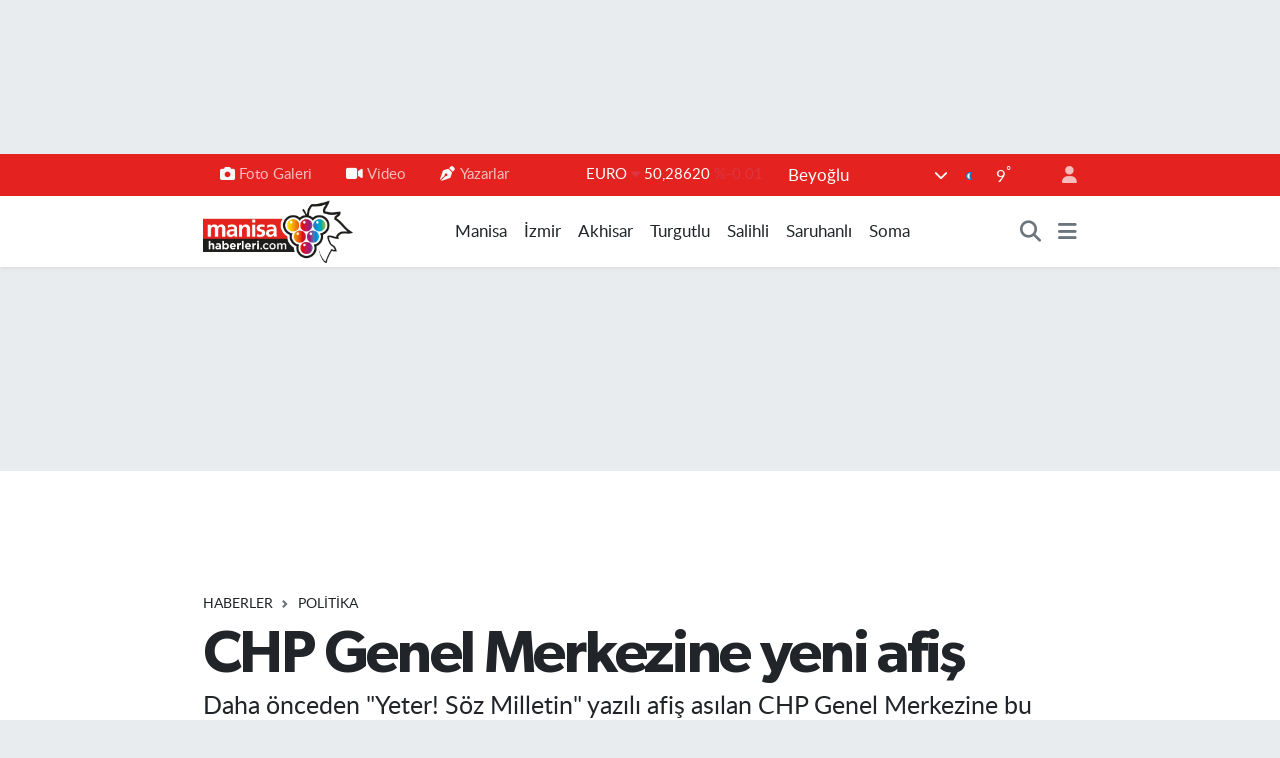

--- FILE ---
content_type: text/html; charset=UTF-8
request_url: https://www.manisahaberleri.com/chp-genel-merkezine-yeni-afis
body_size: 25668
content:
<!DOCTYPE html>
<html lang="tr" data-theme="flow">
<head>
<link rel="dns-prefetch" href="//www.manisahaberleri.com">
<link rel="dns-prefetch" href="//manisahaberlericom.teimg.com">
<link rel="dns-prefetch" href="//static.tebilisim.com">
<link rel="dns-prefetch" href="//www.googletagmanager.com">
<link rel="dns-prefetch" href="//www.facebook.com">
<link rel="dns-prefetch" href="//www.twitter.com">
<link rel="dns-prefetch" href="//www.instagram.com">
<link rel="dns-prefetch" href="//www.youtube.com">
<link rel="dns-prefetch" href="//api.whatsapp.com">
<link rel="dns-prefetch" href="//www.w3.org">
<link rel="dns-prefetch" href="//x.com">
<link rel="dns-prefetch" href="//www.linkedin.com">
<link rel="dns-prefetch" href="//pinterest.com">
<link rel="dns-prefetch" href="//t.me">
<link rel="dns-prefetch" href="//media.api-sports.io">
<link rel="dns-prefetch" href="//apps.apple.com">
<link rel="dns-prefetch" href="//play.google.com">
<link rel="dns-prefetch" href="//tebilisim.com">
<link rel="dns-prefetch" href="//facebook.com">
<link rel="dns-prefetch" href="//twitter.com">
<link rel="dns-prefetch" href="//cdn.onesignal.com">

    <meta charset="utf-8">
<title>CHP Genel Merkezine yeni afiş - Manisa Haberleri - Manisa&#039;nın Net Gazetesi</title>
<meta name="description" content="Daha önceden &quot;Yeter! Söz Milletin&quot; yazılı afiş asılan CHP Genel Merkezine bu kez &quot;Ben Kemal, geliyorum&quot; yazılı afiş asıldı.">
<link rel="canonical" href="https://www.manisahaberleri.com/chp-genel-merkezine-yeni-afis">
<meta name="viewport" content="width=device-width,initial-scale=1">
<meta name="X-UA-Compatible" content="IE=edge">
<meta name="robots" content="max-image-preview:large">
<meta name="theme-color" content="#e42320">
<meta name="apple-itunes-app" content="app-id=917229517">
<meta name="google-play-app" content="app-id=com.manisahaberleri">
<meta name="title" content="CHP Genel Merkezine yeni afiş">
<meta name="articleSection" content="news">
<meta name="datePublished" content="2023-02-03T15:31:50+03:00">
<meta name="dateModified" content="2023-02-03T15:31:50+03:00">
<meta name="articleAuthor" content="TE Bilişim">
<meta name="author" content="TE Bilişim">
<link rel="amphtml" href="https://www.manisahaberleri.com/chp-genel-merkezine-yeni-afis/amp">
<meta property="og:site_name" content="Manisa Haberleri">
<meta property="og:title" content="CHP Genel Merkezine yeni afiş">
<meta property="og:description" content="Daha önceden &quot;Yeter! Söz Milletin&quot; yazılı afiş asılan CHP Genel Merkezine bu kez &quot;Ben Kemal, geliyorum&quot; yazılı afiş asıldı.">
<meta property="og:url" content="https://www.manisahaberleri.com/chp-genel-merkezine-yeni-afis">
<meta property="og:image" content="https://manisahaberlericom.teimg.com/manisahaberleri-com/images/haberler/2023/02/chp_genel_merkezine_yeni_afis_h151885_3db03.jpg">
<meta property="og:type" content="article">
<meta property="og:article:published_time" content="2023-02-03T15:31:50+03:00">
<meta property="og:article:modified_time" content="2023-02-03T15:31:50+03:00">
<meta name="twitter:card" content="summary_large_image">
<meta name="twitter:site" content="@manisahaberleri">
<meta name="twitter:title" content="CHP Genel Merkezine yeni afiş">
<meta name="twitter:description" content="Daha önceden &quot;Yeter! Söz Milletin&quot; yazılı afiş asılan CHP Genel Merkezine bu kez &quot;Ben Kemal, geliyorum&quot; yazılı afiş asıldı.">
<meta name="twitter:image" content="https://manisahaberlericom.teimg.com/manisahaberleri-com/images/haberler/2023/02/chp_genel_merkezine_yeni_afis_h151885_3db03.jpg">
<meta name="twitter:url" content="https://www.manisahaberleri.com/chp-genel-merkezine-yeni-afis">
<link rel="shortcut icon" type="image/x-icon" href="https://manisahaberlericom.teimg.com/manisahaberleri-com/uploads/2023/03/logo2-1.png">
<link rel="manifest" href="https://www.manisahaberleri.com/manifest.json?v=6.6.4" />
<link rel="preload" href="https://static.tebilisim.com/flow/assets/css/font-awesome/fa-solid-900.woff2" as="font" type="font/woff2" crossorigin />
<link rel="preload" href="https://static.tebilisim.com/flow/assets/css/font-awesome/fa-brands-400.woff2" as="font" type="font/woff2" crossorigin />
<link rel="preload" href="https://static.tebilisim.com/flow/assets/css/weather-icons/font/weathericons-regular-webfont.woff2" as="font" type="font/woff2" crossorigin />
<link rel="preload" href="https://static.tebilisim.com/flow/vendor/te/fonts/lato/LatoLatin-Regular.woff2" as="font" type="font/woff2" crossorigin />

<link rel="preload"
	href="https://static.tebilisim.com/flow/vendor/te/fonts/gibson/Gibson-Bold.woff2"
	as="font" type="font/woff2" crossorigin />
<link rel="preload"
	href="https://static.tebilisim.com/flow/vendor/te/fonts/gibson/Gibson-BoldItalic.woff2"
	as="font" type="font/woff2" crossorigin />
<link rel="preload"
	href="https://static.tebilisim.com/flow/vendor/te/fonts/gibson/Gibson-Italic.woff2"
	as="font" type="font/woff2" crossorigin />
<link rel="preload"
	href="https://static.tebilisim.com/flow/vendor/te/fonts/gibson/Gibson-Light.woff2"
	as="font" type="font/woff2" crossorigin />
<link rel="preload"
	href="https://static.tebilisim.com/flow/vendor/te/fonts/gibson/Gibson-LightItalic.woff2"
	as="font" type="font/woff2" crossorigin />
<link rel="preload"
	href="https://static.tebilisim.com/flow/vendor/te/fonts/gibson/Gibson-SemiBold.woff2"
	as="font" type="font/woff2" crossorigin />
<link rel="preload"
	href="https://static.tebilisim.com/flow/vendor/te/fonts/gibson/Gibson-SemiBoldItalic.woff2"
	as="font" type="font/woff2" crossorigin />
<link rel="preload"
	href="https://static.tebilisim.com/flow/vendor/te/fonts/gibson/Gibson.woff2"
	as="font" type="font/woff2" crossorigin />

<link rel="preload" as="style" href="https://static.tebilisim.com/flow/vendor/te/fonts/lato.css?v=6.6.4">
<link rel="stylesheet" href="https://static.tebilisim.com/flow/vendor/te/fonts/lato.css?v=6.6.4">
<link rel="preload" as="style" href="https://static.tebilisim.com/flow/vendor/te/fonts/gibson.css?v=6.6.4">
<link rel="stylesheet" href="https://static.tebilisim.com/flow/vendor/te/fonts/gibson.css?v=6.6.4">

<style>:root {
        --te-link-color: #333;
        --te-link-hover-color: #000;
        --te-font: "Lato";
        --te-secondary-font: "Gibson";
        --te-h1-font-size: 60px;
        --te-color: #e42320;
        --te-hover-color: #000000;
        --mm-ocd-width: 85%!important; /*  Mobil Menü Genişliği */
        --swiper-theme-color: var(--te-color)!important;
        --header-13-color: #ffc107;
    }</style><link rel="preload" as="style" href="https://static.tebilisim.com/flow/assets/vendor/bootstrap/css/bootstrap.min.css?v=6.6.4">
<link rel="stylesheet" href="https://static.tebilisim.com/flow/assets/vendor/bootstrap/css/bootstrap.min.css?v=6.6.4">
<link rel="preload" as="style" href="https://static.tebilisim.com/flow/assets/css/app6.6.4.min.css">
<link rel="stylesheet" href="https://static.tebilisim.com/flow/assets/css/app6.6.4.min.css">



<script type="application/ld+json">{"@context":"https:\/\/schema.org","@type":"WebSite","url":"https:\/\/www.manisahaberleri.com","potentialAction":{"@type":"SearchAction","target":"https:\/\/www.manisahaberleri.com\/arama?q={query}","query-input":"required name=query"}}</script>

<script type="application/ld+json">{"@context":"https:\/\/schema.org","@type":"NewsMediaOrganization","url":"https:\/\/www.manisahaberleri.com","name":"Manisa Haberleri","logo":"https:\/\/manisahaberlericom.teimg.com\/manisahaberleri-com\/uploads\/2023\/03\/manisahaberleri.png","sameAs":["https:\/\/www.facebook.com\/manisahaberlericom","https:\/\/www.twitter.com\/manisahaberleri","https:\/\/www.youtube.com\/@manisahaberlericom7586","https:\/\/www.instagram.com\/manisahaberlericom"]}</script>

<script type="application/ld+json">{"@context":"https:\/\/schema.org","@graph":[{"@type":"SiteNavigationElement","name":"Ana Sayfa","url":"https:\/\/www.manisahaberleri.com","@id":"https:\/\/www.manisahaberleri.com"},{"@type":"SiteNavigationElement","name":"Salihli","url":"https:\/\/www.manisahaberleri.com\/salihli","@id":"https:\/\/www.manisahaberleri.com\/salihli"},{"@type":"SiteNavigationElement","name":"Turgutlu","url":"https:\/\/www.manisahaberleri.com\/turgutlu","@id":"https:\/\/www.manisahaberleri.com\/turgutlu"},{"@type":"SiteNavigationElement","name":"Soma","url":"https:\/\/www.manisahaberleri.com\/soma","@id":"https:\/\/www.manisahaberleri.com\/soma"},{"@type":"SiteNavigationElement","name":"K\u0131rka\u011fa\u00e7","url":"https:\/\/www.manisahaberleri.com\/kirkagac","@id":"https:\/\/www.manisahaberleri.com\/kirkagac"},{"@type":"SiteNavigationElement","name":"Spor","url":"https:\/\/www.manisahaberleri.com\/spor","@id":"https:\/\/www.manisahaberleri.com\/spor"},{"@type":"SiteNavigationElement","name":"Ala\u015fehir","url":"https:\/\/www.manisahaberleri.com\/alasehir","@id":"https:\/\/www.manisahaberleri.com\/alasehir"},{"@type":"SiteNavigationElement","name":"K\u00fclt\u00fcr\/Sanat","url":"https:\/\/www.manisahaberleri.com\/kultursanat","@id":"https:\/\/www.manisahaberleri.com\/kultursanat"},{"@type":"SiteNavigationElement","name":"Saruhanl\u0131","url":"https:\/\/www.manisahaberleri.com\/saruhanli","@id":"https:\/\/www.manisahaberleri.com\/saruhanli"},{"@type":"SiteNavigationElement","name":"Magazin","url":"https:\/\/www.manisahaberleri.com\/magazin","@id":"https:\/\/www.manisahaberleri.com\/magazin"},{"@type":"SiteNavigationElement","name":"Kula","url":"https:\/\/www.manisahaberleri.com\/kula","@id":"https:\/\/www.manisahaberleri.com\/kula"},{"@type":"SiteNavigationElement","name":"Haberler","url":"https:\/\/www.manisahaberleri.com\/asayis","@id":"https:\/\/www.manisahaberleri.com\/asayis"},{"@type":"SiteNavigationElement","name":"Sar\u0131g\u00f6l","url":"https:\/\/www.manisahaberleri.com\/sarigol","@id":"https:\/\/www.manisahaberleri.com\/sarigol"},{"@type":"SiteNavigationElement","name":"Ahmetli","url":"https:\/\/www.manisahaberleri.com\/ahmetli","@id":"https:\/\/www.manisahaberleri.com\/ahmetli"},{"@type":"SiteNavigationElement","name":"Demirci","url":"https:\/\/www.manisahaberleri.com\/demirci","@id":"https:\/\/www.manisahaberleri.com\/demirci"},{"@type":"SiteNavigationElement","name":"G\u00f6rdes","url":"https:\/\/www.manisahaberleri.com\/gordes","@id":"https:\/\/www.manisahaberleri.com\/gordes"},{"@type":"SiteNavigationElement","name":"G\u00f6lmarmara","url":"https:\/\/www.manisahaberleri.com\/golmarmara","@id":"https:\/\/www.manisahaberleri.com\/golmarmara"},{"@type":"SiteNavigationElement","name":"K\u00f6pr\u00fcba\u015f\u0131","url":"https:\/\/www.manisahaberleri.com\/koprubasi","@id":"https:\/\/www.manisahaberleri.com\/koprubasi"},{"@type":"SiteNavigationElement","name":"Selendi","url":"https:\/\/www.manisahaberleri.com\/selendi","@id":"https:\/\/www.manisahaberleri.com\/selendi"},{"@type":"SiteNavigationElement","name":"Akhisar","url":"https:\/\/www.manisahaberleri.com\/akhisar","@id":"https:\/\/www.manisahaberleri.com\/akhisar"},{"@type":"SiteNavigationElement","name":"Manisa FM","url":"https:\/\/www.manisahaberleri.com\/manisa-fm","@id":"https:\/\/www.manisahaberleri.com\/manisa-fm"},{"@type":"SiteNavigationElement","name":"Yerel","url":"https:\/\/www.manisahaberleri.com\/yerel","@id":"https:\/\/www.manisahaberleri.com\/yerel"},{"@type":"SiteNavigationElement","name":"K\u00fclt\u00fcr Sanat","url":"https:\/\/www.manisahaberleri.com\/kultur-sanat","@id":"https:\/\/www.manisahaberleri.com\/kultur-sanat"},{"@type":"SiteNavigationElement","name":"Sa\u011fl\u0131k","url":"https:\/\/www.manisahaberleri.com\/saglik","@id":"https:\/\/www.manisahaberleri.com\/saglik"},{"@type":"SiteNavigationElement","name":"Ekonomi","url":"https:\/\/www.manisahaberleri.com\/ekonomi","@id":"https:\/\/www.manisahaberleri.com\/ekonomi"},{"@type":"SiteNavigationElement","name":"Genel","url":"https:\/\/www.manisahaberleri.com\/genel","@id":"https:\/\/www.manisahaberleri.com\/genel"},{"@type":"SiteNavigationElement","name":"Politika","url":"https:\/\/www.manisahaberleri.com\/politika","@id":"https:\/\/www.manisahaberleri.com\/politika"},{"@type":"SiteNavigationElement","name":"E\u011fitim","url":"https:\/\/www.manisahaberleri.com\/egitim","@id":"https:\/\/www.manisahaberleri.com\/egitim"},{"@type":"SiteNavigationElement","name":"\u00c7evre","url":"https:\/\/www.manisahaberleri.com\/cevre","@id":"https:\/\/www.manisahaberleri.com\/cevre"},{"@type":"SiteNavigationElement","name":"Bilim ve Teknoloji","url":"https:\/\/www.manisahaberleri.com\/bilim-ve-teknoloji","@id":"https:\/\/www.manisahaberleri.com\/bilim-ve-teknoloji"},{"@type":"SiteNavigationElement","name":"B\u00f6lge","url":"https:\/\/www.manisahaberleri.com\/bolge","@id":"https:\/\/www.manisahaberleri.com\/bolge"},{"@type":"SiteNavigationElement","name":"G\u00fcvenlik","url":"https:\/\/www.manisahaberleri.com\/guvenlik","@id":"https:\/\/www.manisahaberleri.com\/guvenlik"},{"@type":"SiteNavigationElement","name":"Manisa","url":"https:\/\/www.manisahaberleri.com\/manisa","@id":"https:\/\/www.manisahaberleri.com\/manisa"},{"@type":"SiteNavigationElement","name":"N\u00f6bet\u00e7i Eczaneler","url":"https:\/\/www.manisahaberleri.com\/nobetci-eczaneler","@id":"https:\/\/www.manisahaberleri.com\/nobetci-eczaneler"},{"@type":"SiteNavigationElement","name":"\u0130zmir","url":"https:\/\/www.manisahaberleri.com\/izmir","@id":"https:\/\/www.manisahaberleri.com\/izmir"},{"@type":"SiteNavigationElement","name":"Ramazan","url":"https:\/\/www.manisahaberleri.com\/ramazan","@id":"https:\/\/www.manisahaberleri.com\/ramazan"},{"@type":"SiteNavigationElement","name":"Asayi\u015f","url":"https:\/\/www.manisahaberleri.com\/asayis-1","@id":"https:\/\/www.manisahaberleri.com\/asayis-1"},{"@type":"SiteNavigationElement","name":"Siyaset","url":"https:\/\/www.manisahaberleri.com\/siyaset","@id":"https:\/\/www.manisahaberleri.com\/siyaset"},{"@type":"SiteNavigationElement","name":"Ya\u015fam","url":"https:\/\/www.manisahaberleri.com\/yasam","@id":"https:\/\/www.manisahaberleri.com\/yasam"},{"@type":"SiteNavigationElement","name":"Teknoloji","url":"https:\/\/www.manisahaberleri.com\/teknoloji","@id":"https:\/\/www.manisahaberleri.com\/teknoloji"},{"@type":"SiteNavigationElement","name":"G\u00fcndem","url":"https:\/\/www.manisahaberleri.com\/gundem","@id":"https:\/\/www.manisahaberleri.com\/gundem"},{"@type":"SiteNavigationElement","name":"D\u00fcnya","url":"https:\/\/www.manisahaberleri.com\/dunya","@id":"https:\/\/www.manisahaberleri.com\/dunya"},{"@type":"SiteNavigationElement","name":"\u0130leti\u015fim","url":"https:\/\/www.manisahaberleri.com\/iletisim","@id":"https:\/\/www.manisahaberleri.com\/iletisim"},{"@type":"SiteNavigationElement","name":"Gizlilik Politikas\u0131","url":"https:\/\/www.manisahaberleri.com\/gizlilik-politikasi","@id":"https:\/\/www.manisahaberleri.com\/gizlilik-politikasi"},{"@type":"SiteNavigationElement","name":"Gizlilik S\u00f6zle\u015fmesi","url":"https:\/\/www.manisahaberleri.com\/gizlilik-sozlesmesi","@id":"https:\/\/www.manisahaberleri.com\/gizlilik-sozlesmesi"},{"@type":"SiteNavigationElement","name":"Yazarlar","url":"https:\/\/www.manisahaberleri.com\/yazarlar","@id":"https:\/\/www.manisahaberleri.com\/yazarlar"},{"@type":"SiteNavigationElement","name":"Foto Galeri","url":"https:\/\/www.manisahaberleri.com\/foto-galeri","@id":"https:\/\/www.manisahaberleri.com\/foto-galeri"},{"@type":"SiteNavigationElement","name":"Video Galeri","url":"https:\/\/www.manisahaberleri.com\/video","@id":"https:\/\/www.manisahaberleri.com\/video"},{"@type":"SiteNavigationElement","name":"Biyografiler","url":"https:\/\/www.manisahaberleri.com\/biyografi","@id":"https:\/\/www.manisahaberleri.com\/biyografi"},{"@type":"SiteNavigationElement","name":"Vefatlar","url":"https:\/\/www.manisahaberleri.com\/vefat","@id":"https:\/\/www.manisahaberleri.com\/vefat"},{"@type":"SiteNavigationElement","name":"R\u00f6portajlar","url":"https:\/\/www.manisahaberleri.com\/roportaj","@id":"https:\/\/www.manisahaberleri.com\/roportaj"},{"@type":"SiteNavigationElement","name":"Anketler","url":"https:\/\/www.manisahaberleri.com\/anketler","@id":"https:\/\/www.manisahaberleri.com\/anketler"},{"@type":"SiteNavigationElement","name":"Svilengrad Bug\u00fcn, Yar\u0131n ve 1 Haftal\u0131k Hava Durumu Tahmini","url":"https:\/\/www.manisahaberleri.com\/svilengrad-hava-durumu","@id":"https:\/\/www.manisahaberleri.com\/svilengrad-hava-durumu"},{"@type":"SiteNavigationElement","name":"Svilengrad Namaz Vakitleri","url":"https:\/\/www.manisahaberleri.com\/svilengrad-namaz-vakitleri","@id":"https:\/\/www.manisahaberleri.com\/svilengrad-namaz-vakitleri"},{"@type":"SiteNavigationElement","name":"Puan Durumu ve Fikst\u00fcr","url":"https:\/\/www.manisahaberleri.com\/futbol\/st-super-lig-puan-durumu-ve-fikstur","@id":"https:\/\/www.manisahaberleri.com\/futbol\/st-super-lig-puan-durumu-ve-fikstur"}]}</script>

<script type="application/ld+json">{"@context":"https:\/\/schema.org","@type":"BreadcrumbList","itemListElement":[{"@type":"ListItem","position":1,"item":{"@type":"Thing","@id":"https:\/\/www.manisahaberleri.com","name":"Haberler"}}]}</script>
<script type="application/ld+json">{"@context":"https:\/\/schema.org","@type":"NewsArticle","headline":"CHP Genel Merkezine yeni afi\u015f","articleSection":"Politika","dateCreated":"2023-02-03T15:31:50+03:00","datePublished":"2023-02-03T15:31:50+03:00","dateModified":"2023-02-03T15:31:50+03:00","wordCount":71,"genre":"news","mainEntityOfPage":{"@type":"WebPage","@id":"https:\/\/www.manisahaberleri.com\/chp-genel-merkezine-yeni-afis"},"articleBody":"<p><br \/>\r\nCHP\u00a0Genel Merkezine \"Ben Kemal, geliyorum\" yaz\u0131l\u0131 afi\u015f as\u0131ld\u0131.<\/p>\r\n\r\n<p>CHP Genel Ba\u015fkan Ba\u015fdan\u0131\u015fman\u0131 Deniz Demir, Twitter hesab\u0131ndan \"CHP Genel Merkezi anl\u0131k, Ben Kemal geliyorum\" diyerek afi\u015fin as\u0131ld\u0131\u011f\u0131 genel merkezin foto\u011fraf\u0131n\u0131 payla\u015ft\u0131.<\/p>\r\n\r\n<p>Daha \u00f6nce de yine parti genel merkezine K\u0131l\u0131\u00e7daro\u011flu\u2019nun foto\u011fraf\u0131n\u0131n yer ald\u0131\u011f\u0131 \"Yeter! S\u00f6z Milletin\" yaz\u0131l\u0131 afi\u015f as\u0131lm\u0131\u015ft\u0131.<\/p>\r\n\r\n<p><img alt=\"\" src=\"https:\/\/manisahaberlericom.teimg.com\/manisahaberleri-com\/images\/upload\/mEEEEEanisahaber-copy-copy.jpg\" style=\"width: 600px; height: 691px;\" \/><\/p>","description":"Daha \u00f6nceden \"Yeter! S\u00f6z Milletin\" yaz\u0131l\u0131 afi\u015f as\u0131lan\u00a0CHP Genel Merkezine bu kez\u00a0\"Ben Kemal, geliyorum\" yaz\u0131l\u0131 afi\u015f as\u0131ld\u0131.","inLanguage":"tr-TR","keywords":[],"image":{"@type":"ImageObject","url":"https:\/\/manisahaberlericom.teimg.com\/crop\/1280x720\/manisahaberleri-com\/images\/haberler\/2023\/02\/chp_genel_merkezine_yeni_afis_h151885_3db03.jpg","width":"1280","height":"720","caption":"CHP Genel Merkezine yeni afi\u015f"},"publishingPrinciples":"https:\/\/www.manisahaberleri.com\/gizlilik-sozlesmesi","isFamilyFriendly":"http:\/\/schema.org\/True","isAccessibleForFree":"http:\/\/schema.org\/True","publisher":{"@type":"Organization","name":"Manisa Haberleri","image":"https:\/\/manisahaberlericom.teimg.com\/manisahaberleri-com\/uploads\/2023\/03\/manisahaberleri.png","logo":{"@type":"ImageObject","url":"https:\/\/manisahaberlericom.teimg.com\/manisahaberleri-com\/uploads\/2023\/03\/manisahaberleri.png","width":"640","height":"375"}},"author":{"@type":"Person","name":"TE Bili\u015fim","honorificPrefix":"","jobTitle":"","url":null}}</script>





<style>
.mega-menu {z-index: 9999 !important;}
@media screen and (min-width: 1620px) {
    .container {width: 1280px!important; max-width: 1280px!important;}
    #ad_36 {margin-right: 15px !important;}
    #ad_9 {margin-left: 15px !important;}
}

@media screen and (min-width: 1325px) and (max-width: 1620px) {
    .container {width: 1100px!important; max-width: 1100px!important;}
    #ad_36 {margin-right: 100px !important;}
    #ad_9 {margin-left: 100px !important;}
}
@media screen and (min-width: 1295px) and (max-width: 1325px) {
    .container {width: 990px!important; max-width: 990px!important;}
    #ad_36 {margin-right: 165px !important;}
    #ad_9 {margin-left: 165px !important;}
}
@media screen and (min-width: 1200px) and (max-width: 1295px) {
    .container {width: 900px!important; max-width: 900px!important;}
    #ad_36 {margin-right: 210px !important;}
    #ad_9 {margin-left: 210px !important;}

}
</style><script async src="https://www.googletagmanager.com/gtag/js?id=G-VRBJNBGKJB"></script>
<script>
  window.dataLayer = window.dataLayer || [];
  function gtag(){dataLayer.push(arguments);}
  gtag('js', new Date());

  gtag('config', 'G-VRBJNBGKJB');
</script>



<script async data-cfasync="false"
	src="https://www.googletagmanager.com/gtag/js?id=G-VRBJNBGKJB"></script>
<script data-cfasync="false">
	window.dataLayer = window.dataLayer || [];
	  function gtag(){dataLayer.push(arguments);}
	  gtag('js', new Date());
	  gtag('config', 'G-VRBJNBGKJB');
</script>




</head>




<body class="d-flex flex-column min-vh-100">

    <div id="ad_152" data-channel="152" data-advert="temedya" data-rotation="120" class="d-none d-sm-flex flex-column align-items-center justify-content-start text-center mx-auto overflow-hidden my-3" data-affix="0" style="width: 1100px;height: 120px;" data-width="1100" data-height="120"></div><div id="ad_152_mobile" data-channel="152" data-advert="temedya" data-rotation="120" class="d-flex d-sm-none flex-column align-items-center justify-content-start text-center mx-auto overflow-hidden my-3" data-affix="0" style="width: 365px;height: 65px;" data-width="365" data-height="65"></div><div data-pagespeed="true"><script type="text/javascript"> var infolinks_pid = 3393481; var infolinks_wsid = 0; </script> <script type="text/javascript" src="//resources.infolinks.com/js/infolinks_main.js"></script></div>
    

    <header class="header-4">
    <div class="top-header d-none d-lg-block">
        <div class="container">
            <div class="d-flex justify-content-between align-items-center">

                <ul  class="top-menu nav small sticky-top">
        <li class="nav-item   ">
        <a href="/foto-galeri" class="nav-link pe-3" target="_self" title="Foto Galeri"><i class="fa fa-camera me-1 text-light mr-1"></i>Foto Galeri</a>
        
    </li>
        <li class="nav-item   ">
        <a href="/video" class="nav-link pe-3" target="_self" title="Video"><i class="fa fa-video me-1 text-light mr-1"></i>Video</a>
        
    </li>
        <li class="nav-item   ">
        <a href="/yazarlar" class="nav-link pe-3" target="_self" title="Yazarlar"><i class="fa fa-pen-nib me-1 text-light mr-1"></i>Yazarlar</a>
        
    </li>
    </ul>


                                    <div class="position-relative overflow-hidden ms-auto text-end" style="height: 36px;">
                        <!-- PİYASALAR -->
        <div class="newsticker mini small">
        <ul class="newsticker__list list-unstyled" data-header="4">
            <li class="newsticker__item col dolar">DOLAR
                <span class="text-success"><i class="fa fa-caret-up"></i></span>
                <span class="value">43,28470</span>
                <span class="text-success">%0.21</span>
            </li>
            <li class="newsticker__item col euro">EURO
                <span class="text-danger"><i class="fa fa-caret-down"></i></span>
                <span class="value">50,28620</span>
                <span class="text-danger">%-0.01</span>
            </li>
            <li class="newsticker__item col euro">STERLİN
                <span class="text-danger"><i class="fa fa-caret-down"></i></span>
                <span class="value">57,98390</span>
                <span class="text-danger">%-0.02</span>
            </li>
            <li class="newsticker__item col altin">G.ALTIN
                <span class="text-success"><i class="fa fa-caret-up"></i></span>
                <span class="value">6413,11000</span>
                <span class="text-success">%0.25</span>
            </li>
            <li class="newsticker__item col bist">BİST100
                <span class="text-success"><i class="fa fa-caret-up"></i></span>
                <span class="value">12.457,00</span>
                <span class="text-success">%70</span>
            </li>
            <li class="newsticker__item col btc">BITCOIN
                <span class="text-danger"><i class="fa fa-caret-down"></i></span>
                <span class="value">95.472,99</span>
                <span class="text-danger">%-1.94</span>
            </li>
        </ul>
    </div>
    

                    </div>
                    <div class="d-flex justify-content-end align-items-center text-light ms-4 weather-widget mini">
                        <!-- HAVA DURUMU -->

<input type="hidden" name="widget_setting_weathercity" value="41.76667000,26.20000000" />

            <div class="weather d-none d-xl-block me-2" data-header="4">
            <div class="custom-selectbox text-white" onclick="toggleDropdown(this)" style="width: 100%">
    <div class="d-flex justify-content-between align-items-center">
        <span style="">Beyoğlu</span>
        <i class="fas fa-chevron-down" style="font-size: 14px"></i>
    </div>
    <ul class="bg-white text-dark overflow-widget" style="min-height: 100px; max-height: 300px">
                        <li>
            <a href="https://www.manisahaberleri.com/manisa-ahmetli-hava-durumu" title="Ahmetli Hava Durumu" class="text-dark">
                Ahmetli
            </a>
        </li>
                        <li>
            <a href="https://www.manisahaberleri.com/manisa-akhisar-hava-durumu" title="Akhisar Hava Durumu" class="text-dark">
                Akhisar
            </a>
        </li>
                        <li>
            <a href="https://www.manisahaberleri.com/manisa-alasehir-hava-durumu" title="Alaşehir Hava Durumu" class="text-dark">
                Alaşehir
            </a>
        </li>
                        <li>
            <a href="https://www.manisahaberleri.com/manisa-demirci-hava-durumu" title="Demirci Hava Durumu" class="text-dark">
                Demirci
            </a>
        </li>
                        <li>
            <a href="https://www.manisahaberleri.com/manisa-golmarmara-hava-durumu" title="Gölmarmara Hava Durumu" class="text-dark">
                Gölmarmara
            </a>
        </li>
                        <li>
            <a href="https://www.manisahaberleri.com/manisa-gordes-hava-durumu" title="Gördes Hava Durumu" class="text-dark">
                Gördes
            </a>
        </li>
                        <li>
            <a href="https://www.manisahaberleri.com/manisa-kirkagac-hava-durumu" title="Kırkağaç Hava Durumu" class="text-dark">
                Kırkağaç
            </a>
        </li>
                        <li>
            <a href="https://www.manisahaberleri.com/manisa-koprubasi-hava-durumu" title="Köprübaşı Hava Durumu" class="text-dark">
                Köprübaşı
            </a>
        </li>
                        <li>
            <a href="https://www.manisahaberleri.com/manisa-kula-hava-durumu" title="Kula Hava Durumu" class="text-dark">
                Kula
            </a>
        </li>
                        <li>
            <a href="https://www.manisahaberleri.com/manisa-salihli-hava-durumu" title="Salihli Hava Durumu" class="text-dark">
                Salihli
            </a>
        </li>
                        <li>
            <a href="https://www.manisahaberleri.com/manisa-sarigol-hava-durumu" title="Sarıgöl Hava Durumu" class="text-dark">
                Sarıgöl
            </a>
        </li>
                        <li>
            <a href="https://www.manisahaberleri.com/manisa-saruhanli-hava-durumu" title="Saruhanlı Hava Durumu" class="text-dark">
                Saruhanlı
            </a>
        </li>
                        <li>
            <a href="https://www.manisahaberleri.com/manisa-sehzadeler-hava-durumu" title="Şehzadeler Hava Durumu" class="text-dark">
                Şehzadeler
            </a>
        </li>
                        <li>
            <a href="https://www.manisahaberleri.com/manisa-selendi-hava-durumu" title="Selendi Hava Durumu" class="text-dark">
                Selendi
            </a>
        </li>
                        <li>
            <a href="https://www.manisahaberleri.com/manisa-soma-hava-durumu" title="Soma Hava Durumu" class="text-dark">
                Soma
            </a>
        </li>
                        <li>
            <a href="https://www.manisahaberleri.com/manisa-turgutlu-hava-durumu" title="Turgutlu Hava Durumu" class="text-dark">
                Turgutlu
            </a>
        </li>
                        <li>
            <a href="https://www.manisahaberleri.com/manisa-yunusemre-hava-durumu" title="Yunusemre Hava Durumu" class="text-dark">
                Yunusemre
            </a>
        </li>
            </ul>
</div>

        </div>
        <div class="d-none d-xl-block" data-header="4">
            <span class="lead me-2">
                <img src="//cdn.weatherapi.com/weather/64x64/night/113.png" class="condition" width="26" height="26" alt="9" />
            </span>
            <span class="degree text-white">9</span><sup class="text-white">°</sup>
        </div>
    
<div data-location='{"city":"TUXX0014"}' class="d-none"></div>


                    </div>
                                <ul class="nav ms-4">
                    <li class="nav-item ms-2"><a class="nav-link pe-0" href="/member/login" title="Üyelik Girişi" target="_blank"><i class="fa fa-user"></i></a></li>
                </ul>
            </div>
        </div>
    </div>
    <nav class="main-menu navbar navbar-expand-lg bg-white shadow-sm py-1">
        <div class="container">
            <div class="d-lg-none">
                <a href="#menu" title="Ana Menü"><i class="fa fa-bars fa-lg"></i></a>
            </div>
            <div>
                                <a class="navbar-brand me-0" href="/" title="Manisa Haberleri">
                    <img src="https://manisahaberlericom.teimg.com/manisahaberleri-com/uploads/2023/03/manisahaberleri.png" alt="Manisa Haberleri" width="150" height="40" class="light-mode img-fluid flow-logo">
<img src="https://manisahaberlericom.teimg.com/manisahaberleri-com/uploads/2023/03/manisahaberleri.png" alt="Manisa Haberleri" width="150" height="40" class="dark-mode img-fluid flow-logo d-none">

                </a>
                            </div>
            <div class="d-none d-lg-block">
                <ul  class="nav fw-semibold">
        <li class="nav-item   ">
        <a href="/manisa" class="nav-link nav-link text-dark" target="_self" title="Manisa">Manisa</a>
        
    </li>
        <li class="nav-item   ">
        <a href="/izmir" class="nav-link nav-link text-dark" target="_self" title="İzmir">İzmir</a>
        
    </li>
        <li class="nav-item   ">
        <a href="/akhisar" class="nav-link nav-link text-dark" target="_self" title="Akhisar">Akhisar</a>
        
    </li>
        <li class="nav-item   ">
        <a href="/turgutlu" class="nav-link nav-link text-dark" target="_self" title="Turgutlu">Turgutlu</a>
        
    </li>
        <li class="nav-item   ">
        <a href="/salihli" class="nav-link nav-link text-dark" target="_self" title="Salihli">Salihli</a>
        
    </li>
        <li class="nav-item   ">
        <a href="/saruhanli" class="nav-link nav-link text-dark" target="_self" title="Saruhanlı">Saruhanlı</a>
        
    </li>
        <li class="nav-item   ">
        <a href="/soma" class="nav-link nav-link text-dark" target="_self" title="Soma">Soma</a>
        
    </li>
    </ul>

            </div>
            <ul class="navigation-menu nav d-flex align-items-center">
                <li class="nav-item">
                    <a href="/arama" class="nav-link" title="Ara">
                        <i class="fa fa-search fa-lg text-secondary"></i>
                    </a>
                </li>
                
                <li class="nav-item dropdown d-none d-lg-block position-static">
                    <a class="nav-link p-0 ms-2 text-secondary" data-bs-toggle="dropdown" href="#" aria-haspopup="true" aria-expanded="false" title="Ana Menü"><i class="fa fa-bars fa-lg"></i></a>
                    <div class="mega-menu dropdown-menu dropdown-menu-end text-capitalize shadow-lg border-0 rounded-0">

    <div class="row g-3 small p-3">

                <div class="col">
            <div class="extra-sections bg-light p-3 border">
                <a href="https://www.manisahaberleri.com/manisa-nobetci-eczaneler" title="Manisa Nöbetçi Eczaneler" class="d-block border-bottom pb-2 mb-2" target="_self"><i class="fa-solid fa-capsules me-2"></i>Manisa Nöbetçi Eczaneler</a>
<a href="https://www.manisahaberleri.com/manisa-hava-durumu" title="Manisa Hava Durumu" class="d-block border-bottom pb-2 mb-2" target="_self"><i class="fa-solid fa-cloud-sun me-2"></i>Manisa Hava Durumu</a>
<a href="https://www.manisahaberleri.com/manisa-namaz-vakitleri" title="Manisa Namaz Vakitleri" class="d-block border-bottom pb-2 mb-2" target="_self"><i class="fa-solid fa-mosque me-2"></i>Manisa Namaz Vakitleri</a>
<a href="https://www.manisahaberleri.com/manisa-trafik-durumu" title="Manisa Trafik Yoğunluk Haritası" class="d-block border-bottom pb-2 mb-2" target="_self"><i class="fa-solid fa-car me-2"></i>Manisa Trafik Yoğunluk Haritası</a>
<a href="https://www.manisahaberleri.com/futbol/super-lig-puan-durumu-ve-fikstur" title="Süper Lig Puan Durumu ve Fikstür" class="d-block border-bottom pb-2 mb-2" target="_self"><i class="fa-solid fa-chart-bar me-2"></i>Süper Lig Puan Durumu ve Fikstür</a>
<a href="https://www.manisahaberleri.com/tum-mansetler" title="Tüm Manşetler" class="d-block border-bottom pb-2 mb-2" target="_self"><i class="fa-solid fa-newspaper me-2"></i>Tüm Manşetler</a>
<a href="https://www.manisahaberleri.com/sondakika-haberleri" title="Son Dakika Haberleri" class="d-block border-bottom pb-2 mb-2" target="_self"><i class="fa-solid fa-bell me-2"></i>Son Dakika Haberleri</a>

            </div>
        </div>
        
        <div class="col">
        <a href="/saruhanli" class="d-block border-bottom  pb-2 mb-2" target="_self" title="Saruhanlı">Saruhanlı</a>
            <a href="/soma" class="d-block border-bottom  pb-2 mb-2" target="_self" title="Soma">Soma</a>
            <a href="/nobetci-eczaneler" class="d-block border-bottom  pb-2 mb-2" target="_self" title="Nöbetçi Eczaneler">Nöbetçi Eczaneler</a>
            <a href="/genel" class="d-block border-bottom  pb-2 mb-2" target="_self" title="Genel">Genel</a>
            <a href="/spor" class="d-block border-bottom  pb-2 mb-2" target="_self" title="Spor">Spor</a>
            <a href="/asayis" class="d-block border-bottom  pb-2 mb-2" target="_self" title="Asayiş">Asayiş</a>
            <a href="/kirkagac" class="d-block  pb-2 mb-2" target="_self" title="Kırkağaç">Kırkağaç</a>
        </div><div class="col">
            <a href="/kula" class="d-block border-bottom  pb-2 mb-2" target="_self" title="Kula">Kula</a>
            <a href="/ramazan" class="d-block border-bottom  pb-2 mb-2" target="_self" title="Ramazan">Ramazan</a>
            <a href="/sarigol" class="d-block border-bottom  pb-2 mb-2" target="_self" title="Sarıgöl">Sarıgöl</a>
            <a href="/selendi" class="d-block border-bottom  pb-2 mb-2" target="_self" title="Selendi">Selendi</a>
            <a href="/ahmetli" class="d-block border-bottom  pb-2 mb-2" target="_self" title="Ahmetli">Ahmetli</a>
            <a href="/alasehir" class="d-block border-bottom  pb-2 mb-2" target="_self" title="Alaşehir">Alaşehir</a>
            <a href="/demirci" class="d-block  pb-2 mb-2" target="_self" title="Demirci">Demirci</a>
        </div><div class="col">
            <a href="/gordes" class="d-block border-bottom  pb-2 mb-2" target="_self" title="Gördes">Gördes</a>
            <a href="/golmarmara" class="d-block border-bottom  pb-2 mb-2" target="_self" title="Gölmarmara">Gölmarmara</a>
            <a href="/koprubasi" class="d-block border-bottom  pb-2 mb-2" target="_self" title="Köprübaşı">Köprübaşı</a>
            <a href="/ekonomi" class="d-block border-bottom  pb-2 mb-2" target="_self" title="Ekonomi">Ekonomi</a>
            <a href="/cevre" class="d-block border-bottom  pb-2 mb-2" target="_self" title="Çevre">Çevre</a>
            <a href="/politika" class="d-block border-bottom  pb-2 mb-2" target="_self" title="Politika">Politika</a>
            <a href="/bilim-ve-teknoloji" class="d-block  pb-2 mb-2" target="_self" title="Bilim ve Teknoloji">Bilim ve Teknoloji</a>
        </div><div class="col">
            <a href="/egitim" class="d-block border-bottom  pb-2 mb-2" target="_self" title="Eğitim">Eğitim</a>
            <a href="/guvenlik" class="d-block border-bottom  pb-2 mb-2" target="_self" title="Güvenlik">Güvenlik</a>
            <a href="/saglik" class="d-block border-bottom  pb-2 mb-2" target="_self" title="Sağlık">Sağlık</a>
            <a href="/manisa-fm" class="d-block border-bottom  pb-2 mb-2" target="_self" title="Manisa FM">Manisa FM</a>
            <a href="/kultursanat" class="d-block border-bottom  pb-2 mb-2" target="_self" title="Kültür/Sanat">Kültür/Sanat</a>
            <a href="/magazin" class="d-block border-bottom  pb-2 mb-2" target="_self" title="Magazin">Magazin</a>
            <a href="/yerel" class="d-block  pb-2 mb-2" target="_self" title="Yerel">Yerel</a>
        </div><div class="col">
            <a href="/kultur-sanat" class="d-block border-bottom  pb-2 mb-2" target="_self" title="Kültür Sanat">Kültür Sanat</a>
            <a href="/bolge" class="d-block border-bottom  pb-2 mb-2" target="_self" title="Bölge">Bölge</a>
        </div>


    </div>

    <div class="p-3 bg-light">
                <a class="me-3"
            href="https://www.facebook.com/manisahaberlericom" target="_blank" rel="nofollow noreferrer noopener"><i class="fab fa-facebook me-2 text-navy"></i> Facebook</a>
                        <a class="me-3"
            href="https://www.twitter.com/manisahaberleri" target="_blank" rel="nofollow noreferrer noopener"><i class="fab fa-x-twitter "></i> Twitter</a>
                        <a class="me-3"
            href="https://www.instagram.com/manisahaberlericom" target="_blank" rel="nofollow noreferrer noopener"><i class="fab fa-instagram me-2 text-magenta"></i> Instagram</a>
                                <a class="me-3"
            href="https://www.youtube.com/@manisahaberlericom7586" target="_blank" rel="nofollow noreferrer noopener"><i class="fab fa-youtube me-2 text-danger"></i> Youtube</a>
                                                <a class="" href="https://api.whatsapp.com/send?phone=+90 532 207 83 39" title="Whatsapp" rel="nofollow noreferrer noopener"><i
            class="fab fa-whatsapp me-2 text-navy"></i> WhatsApp İhbar Hattı</a>    </div>

    <div class="mega-menu-footer p-2 bg-te-color">
        <a class="dropdown-item text-white" href="/kunye" title="Künye"><i class="fa fa-id-card me-2"></i> Künye</a>
        <a class="dropdown-item text-white" href="/iletisim" title="İletişim"><i class="fa fa-envelope me-2"></i> İletişim</a>
        <a class="dropdown-item text-white" href="/rss-baglantilari" title="RSS Bağlantıları"><i class="fa fa-rss me-2"></i> RSS Bağlantıları</a>
        <a class="dropdown-item text-white" href="/member/login" title="Üyelik Girişi"><i class="fa fa-user me-2"></i> Üyelik Girişi</a>
    </div>


</div>

                </li>
            </ul>
        </div>
    </nav>
    <ul  class="mobile-categories d-lg-none list-inline bg-white">
        <li class="list-inline-item">
        <a href="/manisa" class="text-dark" target="_self" title="Manisa">
                Manisa
        </a>
    </li>
        <li class="list-inline-item">
        <a href="/izmir" class="text-dark" target="_self" title="İzmir">
                İzmir
        </a>
    </li>
        <li class="list-inline-item">
        <a href="/akhisar" class="text-dark" target="_self" title="Akhisar">
                Akhisar
        </a>
    </li>
        <li class="list-inline-item">
        <a href="/turgutlu" class="text-dark" target="_self" title="Turgutlu">
                Turgutlu
        </a>
    </li>
        <li class="list-inline-item">
        <a href="/salihli" class="text-dark" target="_self" title="Salihli">
                Salihli
        </a>
    </li>
        <li class="list-inline-item">
        <a href="/saruhanli" class="text-dark" target="_self" title="Saruhanlı">
                Saruhanlı
        </a>
    </li>
        <li class="list-inline-item">
        <a href="/soma" class="text-dark" target="_self" title="Soma">
                Soma
        </a>
    </li>
    </ul>


</header>






<main class="single overflow-hidden" style="min-height: 300px">

            
    
    <div class="infinite" data-show-advert="1">

    <div id="ad_150" data-channel="150" data-advert="temedya" data-rotation="120" class="d-none d-sm-flex flex-column align-items-center justify-content-start text-center mx-auto overflow-hidden my-3" data-affix="0" style="width: 1100px;height: 170px;" data-width="1100" data-height="170"></div><div id="ad_150_mobile" data-channel="150" data-advert="temedya" data-rotation="120" class="d-flex d-sm-none flex-column align-items-center justify-content-start text-center mx-auto overflow-hidden my-3" data-affix="0" style="width: 365px;height: 65px;" data-width="365" data-height="65"></div>

    <div class="infinite-item d-block" data-id="151885" data-category-id="62" data-reference="TE\Archive\Models\Archive" data-json-url="/service/json/featured-infinite.json">

        

        <div class="post-header pt-3 bg-white">

    <div class="container">

        <div id="ad_131" data-channel="131" data-advert="temedya" data-rotation="120" class="d-none d-sm-flex flex-column align-items-center justify-content-start text-center mx-auto overflow-hidden mb-3" data-affix="0" style="width: 728px;height: 90px;" data-width="728" data-height="90"></div><div id="ad_131_mobile" data-channel="131" data-advert="temedya" data-rotation="120" class="d-flex d-sm-none flex-column align-items-center justify-content-start text-center mx-auto overflow-hidden mb-3" data-affix="0" style="width: 300px;height: 50px;" data-width="300" data-height="50"></div>
        <nav class="meta-category d-flex justify-content-lg-start" style="--bs-breadcrumb-divider: url(&#34;data:image/svg+xml,%3Csvg xmlns='http://www.w3.org/2000/svg' width='8' height='8'%3E%3Cpath d='M2.5 0L1 1.5 3.5 4 1 6.5 2.5 8l4-4-4-4z' fill='%236c757d'/%3E%3C/svg%3E&#34;);" aria-label="breadcrumb">
        <ol class="breadcrumb mb-0">
            <li class="breadcrumb-item"><a href="https://www.manisahaberleri.com" class="breadcrumb_link" target="_self">Haberler</a></li>
            <li class="breadcrumb-item active fw-bold" aria-current="page"><a href="/politika" target="_self" class="breadcrumb_link text-dark" title="Politika">Politika</a></li>
        </ol>
</nav>

        <h1 class="h2 fw-bold text-lg-start headline my-2" itemprop="headline">CHP Genel Merkezine yeni afiş</h1>
        
        <h2 class="lead text-lg-start text-dark my-2 description" itemprop="description">Daha önceden &quot;Yeter! Söz Milletin&quot; yazılı afiş asılan CHP Genel Merkezine bu kez &quot;Ben Kemal, geliyorum&quot; yazılı afiş asıldı.</h2>
        
        <div class="news-tags">
    </div>

    </div>

    <div class="bg-light py-1">
        <div class="container d-flex justify-content-between align-items-center">

            <div class="meta-author">
    
    <div class="box">
    <time class="fw-bold">03.02.2023 - 15:31</time>
    <span class="info">Yayınlanma</span>
</div>

    
    
    

</div>


            <div class="share-area justify-content-end align-items-center d-none d-lg-flex">

    <div class="mobile-share-button-container mb-2 d-block d-md-none">
    <button
        class="btn btn-primary btn-sm rounded-0 shadow-sm w-100"
        onclick="handleMobileShare(event, 'CHP Genel Merkezine yeni afiş', 'https://www.manisahaberleri.com/chp-genel-merkezine-yeni-afis')"
        title="Paylaş"
    >
        <i class="fas fa-share-alt me-2"></i>Paylaş
    </button>
</div>

<div class="social-buttons-new d-none d-md-flex justify-content-between">
    <a
        href="https://www.facebook.com/sharer/sharer.php?u=https%3A%2F%2Fwww.manisahaberleri.com%2Fchp-genel-merkezine-yeni-afis"
        onclick="initiateDesktopShare(event, 'facebook')"
        class="btn btn-primary btn-sm rounded-0 shadow-sm me-1"
        title="Facebook'ta Paylaş"
        data-platform="facebook"
        data-share-url="https://www.manisahaberleri.com/chp-genel-merkezine-yeni-afis"
        data-share-title="CHP Genel Merkezine yeni afiş"
        rel="noreferrer nofollow noopener external"
    >
        <i class="fab fa-facebook-f"></i>
    </a>

    <a
        href="https://x.com/intent/tweet?url=https%3A%2F%2Fwww.manisahaberleri.com%2Fchp-genel-merkezine-yeni-afis&text=CHP+Genel+Merkezine+yeni+afi%C5%9F"
        onclick="initiateDesktopShare(event, 'twitter')"
        class="btn btn-dark btn-sm rounded-0 shadow-sm me-1"
        title="X'de Paylaş"
        data-platform="twitter"
        data-share-url="https://www.manisahaberleri.com/chp-genel-merkezine-yeni-afis"
        data-share-title="CHP Genel Merkezine yeni afiş"
        rel="noreferrer nofollow noopener external"
    >
        <i class="fab fa-x-twitter text-white"></i>
    </a>

    <a
        href="https://api.whatsapp.com/send?text=CHP+Genel+Merkezine+yeni+afi%C5%9F+-+https%3A%2F%2Fwww.manisahaberleri.com%2Fchp-genel-merkezine-yeni-afis"
        onclick="initiateDesktopShare(event, 'whatsapp')"
        class="btn btn-success btn-sm rounded-0 btn-whatsapp shadow-sm me-1"
        title="Whatsapp'ta Paylaş"
        data-platform="whatsapp"
        data-share-url="https://www.manisahaberleri.com/chp-genel-merkezine-yeni-afis"
        data-share-title="CHP Genel Merkezine yeni afiş"
        rel="noreferrer nofollow noopener external"
    >
        <i class="fab fa-whatsapp fa-lg"></i>
    </a>

    <div class="dropdown">
        <button class="dropdownButton btn btn-sm rounded-0 btn-warning border-none shadow-sm me-1" type="button" data-bs-toggle="dropdown" name="socialDropdownButton" title="Daha Fazla">
            <i id="icon" class="fa fa-plus"></i>
        </button>

        <ul class="dropdown-menu dropdown-menu-end border-0 rounded-1 shadow">
            <li>
                <a
                    href="https://www.linkedin.com/sharing/share-offsite/?url=https%3A%2F%2Fwww.manisahaberleri.com%2Fchp-genel-merkezine-yeni-afis"
                    class="dropdown-item"
                    onclick="initiateDesktopShare(event, 'linkedin')"
                    data-platform="linkedin"
                    data-share-url="https://www.manisahaberleri.com/chp-genel-merkezine-yeni-afis"
                    data-share-title="CHP Genel Merkezine yeni afiş"
                    rel="noreferrer nofollow noopener external"
                    title="Linkedin"
                >
                    <i class="fab fa-linkedin text-primary me-2"></i>Linkedin
                </a>
            </li>
            <li>
                <a
                    href="https://pinterest.com/pin/create/button/?url=https%3A%2F%2Fwww.manisahaberleri.com%2Fchp-genel-merkezine-yeni-afis&description=CHP+Genel+Merkezine+yeni+afi%C5%9F&media="
                    class="dropdown-item"
                    onclick="initiateDesktopShare(event, 'pinterest')"
                    data-platform="pinterest"
                    data-share-url="https://www.manisahaberleri.com/chp-genel-merkezine-yeni-afis"
                    data-share-title="CHP Genel Merkezine yeni afiş"
                    rel="noreferrer nofollow noopener external"
                    title="Pinterest"
                >
                    <i class="fab fa-pinterest text-danger me-2"></i>Pinterest
                </a>
            </li>
            <li>
                <a
                    href="https://t.me/share/url?url=https%3A%2F%2Fwww.manisahaberleri.com%2Fchp-genel-merkezine-yeni-afis&text=CHP+Genel+Merkezine+yeni+afi%C5%9F"
                    class="dropdown-item"
                    onclick="initiateDesktopShare(event, 'telegram')"
                    data-platform="telegram"
                    data-share-url="https://www.manisahaberleri.com/chp-genel-merkezine-yeni-afis"
                    data-share-title="CHP Genel Merkezine yeni afiş"
                    rel="noreferrer nofollow noopener external"
                    title="Telegram"
                >
                    <i class="fab fa-telegram-plane text-primary me-2"></i>Telegram
                </a>
            </li>
            <li class="border-0">
                <a class="dropdown-item" href="javascript:void(0)" onclick="printContent(event)" title="Yazdır">
                    <i class="fas fa-print text-dark me-2"></i>
                    Yazdır
                </a>
            </li>
            <li class="border-0">
                <a class="dropdown-item" href="javascript:void(0)" onclick="copyURL(event, 'https://www.manisahaberleri.com/chp-genel-merkezine-yeni-afis')" rel="noreferrer nofollow noopener external" title="Bağlantıyı Kopyala">
                    <i class="fas fa-link text-dark me-2"></i>
                    Kopyala
                </a>
            </li>
        </ul>
    </div>
</div>

<script>
    var shareableModelId = 151885;
    var shareableModelClass = 'TE\\Archive\\Models\\Archive';

    function shareCount(id, model, platform, url) {
        fetch("https://www.manisahaberleri.com/sharecount", {
            method: 'POST',
            headers: {
                'Content-Type': 'application/json',
                'X-CSRF-TOKEN': document.querySelector('meta[name="csrf-token"]')?.getAttribute('content')
            },
            body: JSON.stringify({ id, model, platform, url })
        }).catch(err => console.error('Share count fetch error:', err));
    }

    function goSharePopup(url, title, width = 600, height = 400) {
        const left = (screen.width - width) / 2;
        const top = (screen.height - height) / 2;
        window.open(
            url,
            title,
            `width=${width},height=${height},left=${left},top=${top},resizable=yes,scrollbars=yes`
        );
    }

    async function handleMobileShare(event, title, url) {
        event.preventDefault();

        if (shareableModelId && shareableModelClass) {
            shareCount(shareableModelId, shareableModelClass, 'native_mobile_share', url);
        }

        const isAndroidWebView = navigator.userAgent.includes('Android') && !navigator.share;

        if (isAndroidWebView) {
            window.location.href = 'androidshare://paylas?title=' + encodeURIComponent(title) + '&url=' + encodeURIComponent(url);
            return;
        }

        if (navigator.share) {
            try {
                await navigator.share({ title: title, url: url });
            } catch (error) {
                if (error.name !== 'AbortError') {
                    console.error('Web Share API failed:', error);
                }
            }
        } else {
            alert("Bu cihaz paylaşımı desteklemiyor.");
        }
    }

    function initiateDesktopShare(event, platformOverride = null) {
        event.preventDefault();
        const anchor = event.currentTarget;
        const platform = platformOverride || anchor.dataset.platform;
        const webShareUrl = anchor.href;
        const contentUrl = anchor.dataset.shareUrl || webShareUrl;

        if (shareableModelId && shareableModelClass && platform) {
            shareCount(shareableModelId, shareableModelClass, platform, contentUrl);
        }

        goSharePopup(webShareUrl, platform ? platform.charAt(0).toUpperCase() + platform.slice(1) : "Share");
    }

    function copyURL(event, urlToCopy) {
        event.preventDefault();
        navigator.clipboard.writeText(urlToCopy).then(() => {
            alert('Bağlantı panoya kopyalandı!');
        }).catch(err => {
            console.error('Could not copy text: ', err);
            try {
                const textArea = document.createElement("textarea");
                textArea.value = urlToCopy;
                textArea.style.position = "fixed";
                document.body.appendChild(textArea);
                textArea.focus();
                textArea.select();
                document.execCommand('copy');
                document.body.removeChild(textArea);
                alert('Bağlantı panoya kopyalandı!');
            } catch (fallbackErr) {
                console.error('Fallback copy failed:', fallbackErr);
            }
        });
    }

    function printContent(event) {
        event.preventDefault();

        const triggerElement = event.currentTarget;
        const contextContainer = triggerElement.closest('.infinite-item') || document;

        const header      = contextContainer.querySelector('.post-header');
        const media       = contextContainer.querySelector('.news-section .col-lg-8 .inner, .news-section .col-lg-8 .ratio, .news-section .col-lg-8 iframe');
        const articleBody = contextContainer.querySelector('.article-text');

        if (!header && !media && !articleBody) {
            window.print();
            return;
        }

        let printHtml = '';
        
        if (header) {
            const titleEl = header.querySelector('h1');
            const descEl  = header.querySelector('.description, h2.lead');

            let cleanHeaderHtml = '<div class="printed-header">';
            if (titleEl) cleanHeaderHtml += titleEl.outerHTML;
            if (descEl)  cleanHeaderHtml += descEl.outerHTML;
            cleanHeaderHtml += '</div>';

            printHtml += cleanHeaderHtml;
        }

        if (media) {
            printHtml += media.outerHTML;
        }

        if (articleBody) {
            const articleClone = articleBody.cloneNode(true);
            articleClone.querySelectorAll('.post-flash').forEach(function (el) {
                el.parentNode.removeChild(el);
            });
            printHtml += articleClone.outerHTML;
        }
        const iframe = document.createElement('iframe');
        iframe.style.position = 'fixed';
        iframe.style.right = '0';
        iframe.style.bottom = '0';
        iframe.style.width = '0';
        iframe.style.height = '0';
        iframe.style.border = '0';
        document.body.appendChild(iframe);

        const frameWindow = iframe.contentWindow || iframe;
        const title = document.title || 'Yazdır';
        const headStyles = Array.from(document.querySelectorAll('link[rel="stylesheet"], style'))
            .map(el => el.outerHTML)
            .join('');

        iframe.onload = function () {
            try {
                frameWindow.focus();
                frameWindow.print();
            } finally {
                setTimeout(function () {
                    document.body.removeChild(iframe);
                }, 1000);
            }
        };

        const doc = frameWindow.document;
        doc.open();
        doc.write(`
            <!doctype html>
            <html lang="tr">
                <head>
<link rel="dns-prefetch" href="//www.manisahaberleri.com">
<link rel="dns-prefetch" href="//manisahaberlericom.teimg.com">
<link rel="dns-prefetch" href="//static.tebilisim.com">
<link rel="dns-prefetch" href="//www.googletagmanager.com">
<link rel="dns-prefetch" href="//www.facebook.com">
<link rel="dns-prefetch" href="//www.twitter.com">
<link rel="dns-prefetch" href="//www.instagram.com">
<link rel="dns-prefetch" href="//www.youtube.com">
<link rel="dns-prefetch" href="//api.whatsapp.com">
<link rel="dns-prefetch" href="//www.w3.org">
<link rel="dns-prefetch" href="//x.com">
<link rel="dns-prefetch" href="//www.linkedin.com">
<link rel="dns-prefetch" href="//pinterest.com">
<link rel="dns-prefetch" href="//t.me">
<link rel="dns-prefetch" href="//media.api-sports.io">
<link rel="dns-prefetch" href="//apps.apple.com">
<link rel="dns-prefetch" href="//play.google.com">
<link rel="dns-prefetch" href="//tebilisim.com">
<link rel="dns-prefetch" href="//facebook.com">
<link rel="dns-prefetch" href="//twitter.com">
<link rel="dns-prefetch" href="//cdn.onesignal.com">
                    <meta charset="utf-8">
                    <title>${title}</title>
                    ${headStyles}
                    <style>
                        html, body {
                            margin: 0;
                            padding: 0;
                            background: #ffffff;
                        }
                        .printed-article {
                            margin: 0;
                            padding: 20px;
                            box-shadow: none;
                            background: #ffffff;
                        }
                    </style>
                </head>
                <body>
                    <div class="printed-article">
                        ${printHtml}
                    </div>
                </body>
            </html>
        `);
        doc.close();
    }

    var dropdownButton = document.querySelector('.dropdownButton');
    if (dropdownButton) {
        var icon = dropdownButton.querySelector('#icon');
        var parentDropdown = dropdownButton.closest('.dropdown');
        if (parentDropdown && icon) {
            parentDropdown.addEventListener('show.bs.dropdown', function () {
                icon.classList.remove('fa-plus');
                icon.classList.add('fa-minus');
            });
            parentDropdown.addEventListener('hide.bs.dropdown', function () {
                icon.classList.remove('fa-minus');
                icon.classList.add('fa-plus');
            });
        }
    }
</script>

    
        
            <a href="#" title="Metin boyutunu küçült" class="te-textDown btn btn-sm btn-white rounded-0 me-1">A<sup>-</sup></a>
            <a href="#" title="Metin boyutunu büyüt" class="te-textUp btn btn-sm btn-white rounded-0 me-1">A<sup>+</sup></a>

            
        

    
</div>



        </div>


    </div>


</div>




        <div class="container g-0 g-sm-4">

            <div class="news-section overflow-hidden mt-lg-3">
                <div class="row g-3">
                    <div class="col-lg-8">

                        <div class="inner">
    <a href="https://manisahaberlericom.teimg.com/crop/1280x720/manisahaberleri-com/images/haberler/2023/02/chp_genel_merkezine_yeni_afis_h151885_3db03.jpg" class="position-relative d-block" data-fancybox>
                        <div class="zoom-in-out m-3">
            <i class="fa fa-expand" style="font-size: 14px"></i>
        </div>
        <img class="img-fluid" src="https://manisahaberlericom.teimg.com/crop/1280x720/manisahaberleri-com/images/haberler/2023/02/chp_genel_merkezine_yeni_afis_h151885_3db03.jpg" alt="CHP Genel Merkezine yeni afiş" width="860" height="504" loading="eager" fetchpriority="high" decoding="async" style="width:100%; aspect-ratio: 860 / 504;" />
            </a>
</div>





                        <div class="d-flex d-lg-none justify-content-between align-items-center p-2">

    <div class="mobile-share-button-container mb-2 d-block d-md-none">
    <button
        class="btn btn-primary btn-sm rounded-0 shadow-sm w-100"
        onclick="handleMobileShare(event, 'CHP Genel Merkezine yeni afiş', 'https://www.manisahaberleri.com/chp-genel-merkezine-yeni-afis')"
        title="Paylaş"
    >
        <i class="fas fa-share-alt me-2"></i>Paylaş
    </button>
</div>

<div class="social-buttons-new d-none d-md-flex justify-content-between">
    <a
        href="https://www.facebook.com/sharer/sharer.php?u=https%3A%2F%2Fwww.manisahaberleri.com%2Fchp-genel-merkezine-yeni-afis"
        onclick="initiateDesktopShare(event, 'facebook')"
        class="btn btn-primary btn-sm rounded-0 shadow-sm me-1"
        title="Facebook'ta Paylaş"
        data-platform="facebook"
        data-share-url="https://www.manisahaberleri.com/chp-genel-merkezine-yeni-afis"
        data-share-title="CHP Genel Merkezine yeni afiş"
        rel="noreferrer nofollow noopener external"
    >
        <i class="fab fa-facebook-f"></i>
    </a>

    <a
        href="https://x.com/intent/tweet?url=https%3A%2F%2Fwww.manisahaberleri.com%2Fchp-genel-merkezine-yeni-afis&text=CHP+Genel+Merkezine+yeni+afi%C5%9F"
        onclick="initiateDesktopShare(event, 'twitter')"
        class="btn btn-dark btn-sm rounded-0 shadow-sm me-1"
        title="X'de Paylaş"
        data-platform="twitter"
        data-share-url="https://www.manisahaberleri.com/chp-genel-merkezine-yeni-afis"
        data-share-title="CHP Genel Merkezine yeni afiş"
        rel="noreferrer nofollow noopener external"
    >
        <i class="fab fa-x-twitter text-white"></i>
    </a>

    <a
        href="https://api.whatsapp.com/send?text=CHP+Genel+Merkezine+yeni+afi%C5%9F+-+https%3A%2F%2Fwww.manisahaberleri.com%2Fchp-genel-merkezine-yeni-afis"
        onclick="initiateDesktopShare(event, 'whatsapp')"
        class="btn btn-success btn-sm rounded-0 btn-whatsapp shadow-sm me-1"
        title="Whatsapp'ta Paylaş"
        data-platform="whatsapp"
        data-share-url="https://www.manisahaberleri.com/chp-genel-merkezine-yeni-afis"
        data-share-title="CHP Genel Merkezine yeni afiş"
        rel="noreferrer nofollow noopener external"
    >
        <i class="fab fa-whatsapp fa-lg"></i>
    </a>

    <div class="dropdown">
        <button class="dropdownButton btn btn-sm rounded-0 btn-warning border-none shadow-sm me-1" type="button" data-bs-toggle="dropdown" name="socialDropdownButton" title="Daha Fazla">
            <i id="icon" class="fa fa-plus"></i>
        </button>

        <ul class="dropdown-menu dropdown-menu-end border-0 rounded-1 shadow">
            <li>
                <a
                    href="https://www.linkedin.com/sharing/share-offsite/?url=https%3A%2F%2Fwww.manisahaberleri.com%2Fchp-genel-merkezine-yeni-afis"
                    class="dropdown-item"
                    onclick="initiateDesktopShare(event, 'linkedin')"
                    data-platform="linkedin"
                    data-share-url="https://www.manisahaberleri.com/chp-genel-merkezine-yeni-afis"
                    data-share-title="CHP Genel Merkezine yeni afiş"
                    rel="noreferrer nofollow noopener external"
                    title="Linkedin"
                >
                    <i class="fab fa-linkedin text-primary me-2"></i>Linkedin
                </a>
            </li>
            <li>
                <a
                    href="https://pinterest.com/pin/create/button/?url=https%3A%2F%2Fwww.manisahaberleri.com%2Fchp-genel-merkezine-yeni-afis&description=CHP+Genel+Merkezine+yeni+afi%C5%9F&media="
                    class="dropdown-item"
                    onclick="initiateDesktopShare(event, 'pinterest')"
                    data-platform="pinterest"
                    data-share-url="https://www.manisahaberleri.com/chp-genel-merkezine-yeni-afis"
                    data-share-title="CHP Genel Merkezine yeni afiş"
                    rel="noreferrer nofollow noopener external"
                    title="Pinterest"
                >
                    <i class="fab fa-pinterest text-danger me-2"></i>Pinterest
                </a>
            </li>
            <li>
                <a
                    href="https://t.me/share/url?url=https%3A%2F%2Fwww.manisahaberleri.com%2Fchp-genel-merkezine-yeni-afis&text=CHP+Genel+Merkezine+yeni+afi%C5%9F"
                    class="dropdown-item"
                    onclick="initiateDesktopShare(event, 'telegram')"
                    data-platform="telegram"
                    data-share-url="https://www.manisahaberleri.com/chp-genel-merkezine-yeni-afis"
                    data-share-title="CHP Genel Merkezine yeni afiş"
                    rel="noreferrer nofollow noopener external"
                    title="Telegram"
                >
                    <i class="fab fa-telegram-plane text-primary me-2"></i>Telegram
                </a>
            </li>
            <li class="border-0">
                <a class="dropdown-item" href="javascript:void(0)" onclick="printContent(event)" title="Yazdır">
                    <i class="fas fa-print text-dark me-2"></i>
                    Yazdır
                </a>
            </li>
            <li class="border-0">
                <a class="dropdown-item" href="javascript:void(0)" onclick="copyURL(event, 'https://www.manisahaberleri.com/chp-genel-merkezine-yeni-afis')" rel="noreferrer nofollow noopener external" title="Bağlantıyı Kopyala">
                    <i class="fas fa-link text-dark me-2"></i>
                    Kopyala
                </a>
            </li>
        </ul>
    </div>
</div>

<script>
    var shareableModelId = 151885;
    var shareableModelClass = 'TE\\Archive\\Models\\Archive';

    function shareCount(id, model, platform, url) {
        fetch("https://www.manisahaberleri.com/sharecount", {
            method: 'POST',
            headers: {
                'Content-Type': 'application/json',
                'X-CSRF-TOKEN': document.querySelector('meta[name="csrf-token"]')?.getAttribute('content')
            },
            body: JSON.stringify({ id, model, platform, url })
        }).catch(err => console.error('Share count fetch error:', err));
    }

    function goSharePopup(url, title, width = 600, height = 400) {
        const left = (screen.width - width) / 2;
        const top = (screen.height - height) / 2;
        window.open(
            url,
            title,
            `width=${width},height=${height},left=${left},top=${top},resizable=yes,scrollbars=yes`
        );
    }

    async function handleMobileShare(event, title, url) {
        event.preventDefault();

        if (shareableModelId && shareableModelClass) {
            shareCount(shareableModelId, shareableModelClass, 'native_mobile_share', url);
        }

        const isAndroidWebView = navigator.userAgent.includes('Android') && !navigator.share;

        if (isAndroidWebView) {
            window.location.href = 'androidshare://paylas?title=' + encodeURIComponent(title) + '&url=' + encodeURIComponent(url);
            return;
        }

        if (navigator.share) {
            try {
                await navigator.share({ title: title, url: url });
            } catch (error) {
                if (error.name !== 'AbortError') {
                    console.error('Web Share API failed:', error);
                }
            }
        } else {
            alert("Bu cihaz paylaşımı desteklemiyor.");
        }
    }

    function initiateDesktopShare(event, platformOverride = null) {
        event.preventDefault();
        const anchor = event.currentTarget;
        const platform = platformOverride || anchor.dataset.platform;
        const webShareUrl = anchor.href;
        const contentUrl = anchor.dataset.shareUrl || webShareUrl;

        if (shareableModelId && shareableModelClass && platform) {
            shareCount(shareableModelId, shareableModelClass, platform, contentUrl);
        }

        goSharePopup(webShareUrl, platform ? platform.charAt(0).toUpperCase() + platform.slice(1) : "Share");
    }

    function copyURL(event, urlToCopy) {
        event.preventDefault();
        navigator.clipboard.writeText(urlToCopy).then(() => {
            alert('Bağlantı panoya kopyalandı!');
        }).catch(err => {
            console.error('Could not copy text: ', err);
            try {
                const textArea = document.createElement("textarea");
                textArea.value = urlToCopy;
                textArea.style.position = "fixed";
                document.body.appendChild(textArea);
                textArea.focus();
                textArea.select();
                document.execCommand('copy');
                document.body.removeChild(textArea);
                alert('Bağlantı panoya kopyalandı!');
            } catch (fallbackErr) {
                console.error('Fallback copy failed:', fallbackErr);
            }
        });
    }

    function printContent(event) {
        event.preventDefault();

        const triggerElement = event.currentTarget;
        const contextContainer = triggerElement.closest('.infinite-item') || document;

        const header      = contextContainer.querySelector('.post-header');
        const media       = contextContainer.querySelector('.news-section .col-lg-8 .inner, .news-section .col-lg-8 .ratio, .news-section .col-lg-8 iframe');
        const articleBody = contextContainer.querySelector('.article-text');

        if (!header && !media && !articleBody) {
            window.print();
            return;
        }

        let printHtml = '';
        
        if (header) {
            const titleEl = header.querySelector('h1');
            const descEl  = header.querySelector('.description, h2.lead');

            let cleanHeaderHtml = '<div class="printed-header">';
            if (titleEl) cleanHeaderHtml += titleEl.outerHTML;
            if (descEl)  cleanHeaderHtml += descEl.outerHTML;
            cleanHeaderHtml += '</div>';

            printHtml += cleanHeaderHtml;
        }

        if (media) {
            printHtml += media.outerHTML;
        }

        if (articleBody) {
            const articleClone = articleBody.cloneNode(true);
            articleClone.querySelectorAll('.post-flash').forEach(function (el) {
                el.parentNode.removeChild(el);
            });
            printHtml += articleClone.outerHTML;
        }
        const iframe = document.createElement('iframe');
        iframe.style.position = 'fixed';
        iframe.style.right = '0';
        iframe.style.bottom = '0';
        iframe.style.width = '0';
        iframe.style.height = '0';
        iframe.style.border = '0';
        document.body.appendChild(iframe);

        const frameWindow = iframe.contentWindow || iframe;
        const title = document.title || 'Yazdır';
        const headStyles = Array.from(document.querySelectorAll('link[rel="stylesheet"], style'))
            .map(el => el.outerHTML)
            .join('');

        iframe.onload = function () {
            try {
                frameWindow.focus();
                frameWindow.print();
            } finally {
                setTimeout(function () {
                    document.body.removeChild(iframe);
                }, 1000);
            }
        };

        const doc = frameWindow.document;
        doc.open();
        doc.write(`
            <!doctype html>
            <html lang="tr">
                <head>
<link rel="dns-prefetch" href="//www.manisahaberleri.com">
<link rel="dns-prefetch" href="//manisahaberlericom.teimg.com">
<link rel="dns-prefetch" href="//static.tebilisim.com">
<link rel="dns-prefetch" href="//www.googletagmanager.com">
<link rel="dns-prefetch" href="//www.facebook.com">
<link rel="dns-prefetch" href="//www.twitter.com">
<link rel="dns-prefetch" href="//www.instagram.com">
<link rel="dns-prefetch" href="//www.youtube.com">
<link rel="dns-prefetch" href="//api.whatsapp.com">
<link rel="dns-prefetch" href="//www.w3.org">
<link rel="dns-prefetch" href="//x.com">
<link rel="dns-prefetch" href="//www.linkedin.com">
<link rel="dns-prefetch" href="//pinterest.com">
<link rel="dns-prefetch" href="//t.me">
<link rel="dns-prefetch" href="//media.api-sports.io">
<link rel="dns-prefetch" href="//apps.apple.com">
<link rel="dns-prefetch" href="//play.google.com">
<link rel="dns-prefetch" href="//tebilisim.com">
<link rel="dns-prefetch" href="//facebook.com">
<link rel="dns-prefetch" href="//twitter.com">
<link rel="dns-prefetch" href="//cdn.onesignal.com">
                    <meta charset="utf-8">
                    <title>${title}</title>
                    ${headStyles}
                    <style>
                        html, body {
                            margin: 0;
                            padding: 0;
                            background: #ffffff;
                        }
                        .printed-article {
                            margin: 0;
                            padding: 20px;
                            box-shadow: none;
                            background: #ffffff;
                        }
                    </style>
                </head>
                <body>
                    <div class="printed-article">
                        ${printHtml}
                    </div>
                </body>
            </html>
        `);
        doc.close();
    }

    var dropdownButton = document.querySelector('.dropdownButton');
    if (dropdownButton) {
        var icon = dropdownButton.querySelector('#icon');
        var parentDropdown = dropdownButton.closest('.dropdown');
        if (parentDropdown && icon) {
            parentDropdown.addEventListener('show.bs.dropdown', function () {
                icon.classList.remove('fa-plus');
                icon.classList.add('fa-minus');
            });
            parentDropdown.addEventListener('hide.bs.dropdown', function () {
                icon.classList.remove('fa-minus');
                icon.classList.add('fa-plus');
            });
        }
    }
</script>

    
        
        <div class="google-news share-are text-end">

            <a href="#" title="Metin boyutunu küçült" class="te-textDown btn btn-sm btn-white rounded-0 me-1">A<sup>-</sup></a>
            <a href="#" title="Metin boyutunu büyüt" class="te-textUp btn btn-sm btn-white rounded-0 me-1">A<sup>+</sup></a>

            
        </div>
        

    
</div>


                        <div class="card border-0 rounded-0 mb-3">
                            <div class="article-text container-padding" data-text-id="151885" property="articleBody">
                                <div id="ad_128" data-channel="128" data-advert="temedya" data-rotation="120" class="d-none d-sm-flex flex-column align-items-center justify-content-start text-center mx-auto overflow-hidden mb-3" data-affix="0" style="width: 728px;height: 90px;" data-width="728" data-height="90"></div><div id="ad_128_mobile" data-channel="128" data-advert="temedya" data-rotation="120" class="d-flex d-sm-none flex-column align-items-center justify-content-start text-center mx-auto overflow-hidden mb-3" data-affix="0" style="width: 300px;height: 50px;" data-width="300" data-height="50"></div>
                                <p><br />
CHP Genel Merkezine "Ben Kemal, geliyorum" yazılı afiş asıldı.</p>

<p>CHP Genel Başkan Başdanışmanı Deniz Demir, Twitter hesabından "CHP Genel Merkezi anlık, Ben Kemal geliyorum" diyerek afişin asıldığı genel merkezin fotoğrafını paylaştı.</p>

<p>Daha önce de yine parti genel merkezine Kılıçdaroğlu’nun fotoğrafının yer aldığı "Yeter! Söz Milletin" yazılı afiş asılmıştı.</p>

<p><img alt="" src="https://manisahaberlericom.teimg.com/manisahaberleri-com/images/upload/mEEEEEanisahaber-copy-copy.jpg" style="width: 600px; height: 691px;" /></p><div class="article-source py-3 small ">
                </div>

                                                                <div id="ad_138" data-channel="138" data-advert="temedya" data-rotation="120" class="d-none d-sm-flex flex-column align-items-center justify-content-start text-center mx-auto overflow-hidden my-3" data-affix="0" style="width: 728px;height: 90px;" data-width="728" data-height="90"></div><div id="ad_138_mobile" data-channel="138" data-advert="temedya" data-rotation="120" class="d-flex d-sm-none flex-column align-items-center justify-content-start text-center mx-auto overflow-hidden my-3" data-affix="0" style="width: 300px;height: 50px;" data-width="300" data-height="50"></div>
                            </div>
                        </div>

                        <div class="editors-choice my-3">
        <div class="row g-2">
                            <div class="col-12">
                    <a class="d-block bg-te-color p-1" href="/sogan-hasadi-basladi-ureticinin-yuzu-guldu" title="Soğan hasadı başladı: Üreticinin yüzü güldü!" target="_self">
                        <div class="row g-1 align-items-center">
                            <div class="col-5 col-sm-3">
                                <img src="https://manisahaberlericom.teimg.com/crop/250x150/manisahaberleri-com/uploads/2025/03/tek-yazi-179.png" loading="lazy" width="860" height="504"
                                    alt="Soğan hasadı başladı: Üreticinin yüzü güldü!" class="img-fluid">
                            </div>
                            <div class="col-7 col-sm-9">
                                <div class="post-flash-heading p-2 text-white">
                                    <span class="mini-title d-none d-md-inline">Editörün Seçtiği</span>
                                    <div class="h4 title-3-line mb-0 fw-bold lh-sm">
                                        Soğan hasadı başladı: Üreticinin yüzü güldü!
                                    </div>
                                </div>
                            </div>
                        </div>
                    </a>
                </div>
                            <div class="col-12">
                    <a class="d-block bg-te-color p-1" href="/arda-guler-haftalar-sonra-ilk-11de" title="Arda Güler haftalar sonra ilk 11&#039;de" target="_self">
                        <div class="row g-1 align-items-center">
                            <div class="col-5 col-sm-3">
                                <img src="https://manisahaberlericom.teimg.com/crop/250x150/manisahaberleri-com/uploads/2025/02/1088850709-865-486-1920x0-80-192a4be2ffce90231e0f17c80ad0318a.jpg" loading="lazy" width="860" height="504"
                                    alt="Arda Güler haftalar sonra ilk 11&#039;de" class="img-fluid">
                            </div>
                            <div class="col-7 col-sm-9">
                                <div class="post-flash-heading p-2 text-white">
                                    <span class="mini-title d-none d-md-inline">Editörün Seçtiği</span>
                                    <div class="h4 title-3-line mb-0 fw-bold lh-sm">
                                        Arda Güler haftalar sonra ilk 11&#039;de
                                    </div>
                                </div>
                            </div>
                        </div>
                    </a>
                </div>
                    </div>
    </div>





                        <div class="author-box my-3 p-3 bg-white">
        <div class="d-flex">
            <div class="flex-shrink-0">
                <a href="/muhabir/1/te-bilisim" title="TE Bilişim">
                    <img class="img-fluid rounded-circle" width="96" height="96"
                        src="[data-uri]" loading="lazy"
                        alt="TE Bilişim">
                </a>
            </div>
            <div class="flex-grow-1 align-self-center ms-3">
                <div class="text-dark small text-uppercase">Editör Hakkında</div>
                <div class="h4"><a href="/muhabir/1/te-bilisim" title="TE Bilişim">TE Bilişim</a></div>
                <div class="text-secondary small show-all-text mb-2"></div>

                <div class="social-buttons d-flex justify-content-start">
                                            <a href="/cdn-cgi/l/email-protection#156170777c797c667c78262d557278747c793b767a78" class="btn btn-outline-dark btn-sm me-1 rounded-1" title="E-Mail" target="_blank"><i class="fa fa-envelope"></i></a>
                                                                                                                                        </div>

            </div>
        </div>
    </div>





                        <div class="related-news my-3 bg-white p-3">
    <div class="section-title d-flex mb-3 align-items-center">
        <div class="h2 lead flex-shrink-1 text-te-color m-0 text-nowrap fw-bold">Bunlar da ilginizi çekebilir</div>
        <div class="flex-grow-1 title-line ms-3"></div>
    </div>
    <div class="row g-3">
                <div class="col-6 col-lg-4">
            <a href="/chp-38-olagan-kurultay-davasi-bugun" title="CHP 38. Olağan Kurultay davası bugün" target="_self">
                <img class="img-fluid" src="https://manisahaberlericom.teimg.com/crop/250x150/manisahaberleri-com/uploads/2026/01/4g-6.png" width="860" height="504" alt="CHP 38. Olağan Kurultay davası bugün"></a>
                <h3 class="h5 mt-1">
                    <a href="/chp-38-olagan-kurultay-davasi-bugun" title="CHP 38. Olağan Kurultay davası bugün" target="_self">CHP 38. Olağan Kurultay davası bugün</a>
                </h3>
            </a>
        </div>
                <div class="col-6 col-lg-4">
            <a href="/ak-parti-sozcusu-omer-celik-suriyenin-toprak-butunlugu-turkiye-icin-cok-onemli" title="AK Parti Sözcüsü Ömer Çelik: &quot;Suriye&#039;nin toprak bütünlüğü Türkiye için çok önemli&quot;" target="_self">
                <img class="img-fluid" src="https://manisahaberlericom.teimg.com/crop/250x150/manisahaberleri-com/uploads/2026/01/images-32.jpg" width="860" height="504" alt="AK Parti Sözcüsü Ömer Çelik: &quot;Suriye&#039;nin toprak bütünlüğü Türkiye için çok önemli&quot;"></a>
                <h3 class="h5 mt-1">
                    <a href="/ak-parti-sozcusu-omer-celik-suriyenin-toprak-butunlugu-turkiye-icin-cok-onemli" title="AK Parti Sözcüsü Ömer Çelik: &quot;Suriye&#039;nin toprak bütünlüğü Türkiye için çok önemli&quot;" target="_self">AK Parti Sözcüsü Ömer Çelik: &quot;Suriye&#039;nin toprak bütünlüğü Türkiye için çok önemli&quot;</a>
                </h3>
            </a>
        </div>
                <div class="col-6 col-lg-4">
            <a href="/cumhurbaskani-erdogan-bugun-trump-ile-gorusecek" title="Cumhurbaşkanı Erdoğan bugün Trump ile görüşecek" target="_self">
                <img class="img-fluid" src="https://manisahaberlericom.teimg.com/crop/250x150/manisahaberleri-com/uploads/2026/01/640x360-2.jpg" width="860" height="504" alt="Cumhurbaşkanı Erdoğan bugün Trump ile görüşecek"></a>
                <h3 class="h5 mt-1">
                    <a href="/cumhurbaskani-erdogan-bugun-trump-ile-gorusecek" title="Cumhurbaşkanı Erdoğan bugün Trump ile görüşecek" target="_self">Cumhurbaşkanı Erdoğan bugün Trump ile görüşecek</a>
                </h3>
            </a>
        </div>
                <div class="col-6 col-lg-4">
            <a href="/bazi-buyukelcilik-ve-temsilciliklere-atama-kararlari-resmi-gazetede" title="Bazı büyükelçilik ve temsilciliklere atama kararları Resmi Gazete&#039;de" target="_self">
                <img class="img-fluid" src="https://manisahaberlericom.teimg.com/crop/250x150/manisahaberleri-com/uploads/2025/12/manisa888haber-copy-copy.jpg" width="860" height="504" alt="Bazı büyükelçilik ve temsilciliklere atama kararları Resmi Gazete&#039;de"></a>
                <h3 class="h5 mt-1">
                    <a href="/bazi-buyukelcilik-ve-temsilciliklere-atama-kararlari-resmi-gazetede" title="Bazı büyükelçilik ve temsilciliklere atama kararları Resmi Gazete&#039;de" target="_self">Bazı büyükelçilik ve temsilciliklere atama kararları Resmi Gazete&#039;de</a>
                </h3>
            </a>
        </div>
                <div class="col-6 col-lg-4">
            <a href="/dem-parti-imrali-heyeti-adalet-bakani-tuncu-ziyaret-etti" title="DEM Parti İmralı heyeti Adalet Bakanı Tunç&#039;u ziyaret etti" target="_self">
                <img class="img-fluid" src="https://manisahaberlericom.teimg.com/crop/250x150/manisahaberleri-com/uploads/2025/12/demadaletbakani-952861.webp" width="860" height="504" alt="DEM Parti İmralı heyeti Adalet Bakanı Tunç&#039;u ziyaret etti"></a>
                <h3 class="h5 mt-1">
                    <a href="/dem-parti-imrali-heyeti-adalet-bakani-tuncu-ziyaret-etti" title="DEM Parti İmralı heyeti Adalet Bakanı Tunç&#039;u ziyaret etti" target="_self">DEM Parti İmralı heyeti Adalet Bakanı Tunç&#039;u ziyaret etti</a>
                </h3>
            </a>
        </div>
                <div class="col-6 col-lg-4">
            <a href="/11-yargi-paketi-ne-zaman-yururluge-girecek" title="11. yargı paketi ne zaman yürürlüğe girecek?" target="_self">
                <img class="img-fluid" src="https://manisahaberlericom.teimg.com/crop/250x150/manisahaberleri-com/uploads/2025/12/uui-111.png" width="860" height="504" alt="11. yargı paketi ne zaman yürürlüğe girecek?"></a>
                <h3 class="h5 mt-1">
                    <a href="/11-yargi-paketi-ne-zaman-yururluge-girecek" title="11. yargı paketi ne zaman yürürlüğe girecek?" target="_self">11. yargı paketi ne zaman yürürlüğe girecek?</a>
                </h3>
            </a>
        </div>
            </div>
</div>


                        <div id="ad_133" data-channel="133" data-advert="temedya" data-rotation="120" class="d-none d-sm-flex flex-column align-items-center justify-content-start text-center mx-auto overflow-hidden my-3" data-affix="0" style="width: 728px;height: 90px;" data-width="728" data-height="90"></div><div id="ad_133_mobile" data-channel="133" data-advert="temedya" data-rotation="120" class="d-flex d-sm-none flex-column align-items-center justify-content-start text-center mx-auto overflow-hidden my-3" data-affix="0" style="width: 300px;height: 50px;" data-width="300" data-height="50"></div>

                        

                    </div>

                    <div class="col-lg-4">
                        <!-- SECONDARY SIDEBAR -->
                        <!-- LATEST POSTS -->
        <aside class="last-added-sidebar ajax mb-3 bg-white" data-widget-unique-key="son_haberler_25302" data-url="/service/json/latest.json" data-number-display="10">
        <div class="section-title d-flex p-3 align-items-center">
            <h2 class="lead flex-shrink-1 text-te-color m-0 fw-bold">
                <div class="loading">Yükleniyor...</div>
                <div class="title d-none">Son Haberler</div>
            </h2>
            <div class="flex-grow-1 title-line mx-3"></div>
            <div class="flex-shrink-1">
                <a href="https://www.manisahaberleri.com/sondakika-haberleri" title="Tümü" class="text-te-color"><i
                        class="fa fa-ellipsis-h fa-lg"></i></a>
            </div>
        </div>
        <div class="result overflow-widget" style="max-height: 625px">
        </div>
    </aside>
    <!-- YAZARLAR -->
<div class="authors-sidebar mb-3 px-3 pt-3 bg-te-color">
    <div class="section-title d-flex mb-3 align-items-center">
        <div class="h4 lead flex-shrink-1 text-white m-0 text-nowrap">Yazarlar</div>
        <div class="flex-grow-1 title-line-light mx-3"></div>
        <div class="flex-shrink-1"><a href="/yazarlar" title="Tümü" class="text-white"><i class="fa fa-ellipsis-h fa-lg"></i></a></div>
    </div>
        <div class="d-flex pb-3">
        <div class="flex-shrink-0">
            <a href="/ismail-aybey" title="İsmail Aybey" target="_self">
                <img src="https://manisahaberlericom.teimg.com/crop/200x200/manisahaberleri-com/images/yazarlar/ismailaybeymaniahaberleri.png" width="80" height="80" alt="İsmail Aybey" loading="lazy" class="img-fluid rounded-circle">
            </a>
        </div>
        <div class="flex-grow-1 align-self-center ms-3">
            <div class="text-uppercase mb-1 small fw-bold">
                <a href="/ismail-aybey" title="İsmail Aybey" class="text-warning"
                    target="_self">İsmail Aybey</a>
            </div>
            <div class="title-2-line lh-sm ">
                <a href="/bir-siirle-yurege-dokunabilmek" title="BİR ŞİİRLE YÜREĞE DOKUNABİLMEK" class="d-block text-white" target="_self">BİR ŞİİRLE YÜREĞE DOKUNABİLMEK</a>
            </div>
        </div>
    </div>
        <div class="d-flex pb-3">
        <div class="flex-shrink-0">
            <a href="/saruhan-simsaroglu" title="Saruhan Simsaroğlu" target="_self">
                <img src="https://manisahaberlericom.teimg.com/crop/200x200/manisahaberleri-com/uploads/2024/09/whatsapp-image-2024-08-24-at-144941.jpeg" width="80" height="80" alt="Saruhan Simsaroğlu" loading="lazy" class="img-fluid rounded-circle">
            </a>
        </div>
        <div class="flex-grow-1 align-self-center ms-3">
            <div class="text-uppercase mb-1 small fw-bold">
                <a href="/saruhan-simsaroglu" title="Saruhan Simsaroğlu" class="text-warning"
                    target="_self">Saruhan Simsaroğlu</a>
            </div>
            <div class="title-2-line lh-sm ">
                <a href="/ferdi-baskan-kolunda-guclu-bir-kadinla-hala-manisa-icin-calisiyor" title="Ferdi Başkan kolunda güçlü bir kadınla hala Manisa için çalışıyor.." class="d-block text-white" target="_self">Ferdi Başkan kolunda güçlü bir kadınla hala Manisa için çalışıyor..</a>
            </div>
        </div>
    </div>
        <div class="d-flex pb-3">
        <div class="flex-shrink-0">
            <a href="/murat-yalcin" title="Murat Yalçın" target="_self">
                <img src="https://manisahaberlericom.teimg.com/crop/200x200/manisahaberleri-com/images/yazarlar/15055857_10154644725472207_29001383474014246_n.jpg" width="80" height="80" alt="Murat Yalçın" loading="lazy" class="img-fluid rounded-circle">
            </a>
        </div>
        <div class="flex-grow-1 align-self-center ms-3">
            <div class="text-uppercase mb-1 small fw-bold">
                <a href="/murat-yalcin" title="Murat Yalçın" class="text-warning"
                    target="_self">Murat Yalçın</a>
            </div>
            <div class="title-2-line lh-sm ">
                <a href="/durustluge-sasiriyoruz-dolandirilmadigimiza-seviniyoruz" title="Dürüstlüğe şaşırıyoruz, dolandırılmadığımıza seviniyoruz" class="d-block text-white" target="_self">Dürüstlüğe şaşırıyoruz, dolandırılmadığımıza seviniyoruz</a>
            </div>
        </div>
    </div>
        <div class="d-flex pb-3">
        <div class="flex-shrink-0">
            <a href="/ahmet-unsal" title="Ahmet Ünsal" target="_self">
                <img src="https://manisahaberlericom.teimg.com/crop/200x200/manisahaberleri-com/images/yazarlar/5fa365f6-d521-49a2-a52b-39833f90d868_1.jpeg" width="80" height="80" alt="Ahmet Ünsal" loading="lazy" class="img-fluid rounded-circle">
            </a>
        </div>
        <div class="flex-grow-1 align-self-center ms-3">
            <div class="text-uppercase mb-1 small fw-bold">
                <a href="/ahmet-unsal" title="Ahmet Ünsal" class="text-warning"
                    target="_self">Ahmet Ünsal</a>
            </div>
            <div class="title-2-line lh-sm ">
                <a href="/secmen-2026da-iktidarla-nasil-barisir" title="Seçmen 2026’da İktidarla Nasıl Barışır?" class="d-block text-white" target="_self">Seçmen 2026’da İktidarla Nasıl Barışır?</a>
            </div>
        </div>
    </div>
        <div class="d-flex pb-3">
        <div class="flex-shrink-0">
            <a href="/serpil-kaya-ceran" title="Serpil Kaya Ceran" target="_self">
                <img src="https://manisahaberlericom.teimg.com/crop/200x200/manisahaberleri-com/images/yazarlar/16105542_1426556547385327_8045670483967915361_n.jpg" width="80" height="80" alt="Serpil Kaya Ceran" loading="lazy" class="img-fluid rounded-circle">
            </a>
        </div>
        <div class="flex-grow-1 align-self-center ms-3">
            <div class="text-uppercase mb-1 small fw-bold">
                <a href="/serpil-kaya-ceran" title="Serpil Kaya Ceran" class="text-warning"
                    target="_self">Serpil Kaya Ceran</a>
            </div>
            <div class="title-2-line lh-sm ">
                <a href="/mahallenin-muhtarlari" title="&quot; MAHALLENİN MUHTARLARI&quot;" class="d-block text-white" target="_self">&quot; MAHALLENİN MUHTARLARI&quot;</a>
            </div>
        </div>
    </div>
        <div class="d-flex pb-3">
        <div class="flex-shrink-0">
            <a href="/naime-misircioglu" title="Naime MISIRCIOĞLU" target="_self">
                <img src="https://manisahaberlericom.teimg.com/crop/200x200/manisahaberleri-com/images/yazarlar/11694901_10208169015279007_4882527831920273078_n.jpg" width="80" height="80" alt="Naime MISIRCIOĞLU" loading="lazy" class="img-fluid rounded-circle">
            </a>
        </div>
        <div class="flex-grow-1 align-self-center ms-3">
            <div class="text-uppercase mb-1 small fw-bold">
                <a href="/naime-misircioglu" title="Naime MISIRCIOĞLU" class="text-warning"
                    target="_self">Naime MISIRCIOĞLU</a>
            </div>
            <div class="title-2-line lh-sm ">
                <a href="/tarihi-cagri" title="TARİHİ ÇAĞRI" class="d-block text-white" target="_self">TARİHİ ÇAĞRI</a>
            </div>
        </div>
    </div>
        <div class="d-flex pb-3">
        <div class="flex-shrink-0">
            <a href="/metin-aykurt" title="Metin Aykurt" target="_self">
                <img src="https://manisahaberlericom.teimg.com/crop/200x200/manisahaberleri-com/uploads/2025/03/d1.png" width="80" height="80" alt="Metin Aykurt" loading="lazy" class="img-fluid rounded-circle">
            </a>
        </div>
        <div class="flex-grow-1 align-self-center ms-3">
            <div class="text-uppercase mb-1 small fw-bold">
                <a href="/metin-aykurt" title="Metin Aykurt" class="text-warning"
                    target="_self">Metin Aykurt</a>
            </div>
            <div class="title-2-line lh-sm ">
                <a href="/dua-ile-degil-ucakla-soner-o-yanginlar" title="Dua ile Değil, Uçakla Söner O Yangınlar!" class="d-block text-white" target="_self">Dua ile Değil, Uçakla Söner O Yangınlar!</a>
            </div>
        </div>
    </div>
        <div class="d-flex pb-3">
        <div class="flex-shrink-0">
            <a href="/diyar-aslan" title="Diyar Aslan" target="_self">
                <img src="https://manisahaberlericom.teimg.com/crop/200x200/manisahaberleri-com/uploads/2025/07/whatsapp-image-2025-07-14-at-174215-1.jpeg" width="80" height="80" alt="Diyar Aslan" loading="lazy" class="img-fluid rounded-circle">
            </a>
        </div>
        <div class="flex-grow-1 align-self-center ms-3">
            <div class="text-uppercase mb-1 small fw-bold">
                <a href="/diyar-aslan" title="Diyar Aslan" class="text-warning"
                    target="_self">Diyar Aslan</a>
            </div>
            <div class="title-2-line lh-sm ">
                <a href="/soldakinin-380-bin-sagdakinin-ise-18-milyon-takipcisi-var" title="Soldakinin 380 Bin, Sağdakinin İse 1.8 Milyon Takipçisi Var" class="d-block text-white" target="_self">Soldakinin 380 Bin, Sağdakinin İse 1.8 Milyon Takipçisi Var</a>
            </div>
        </div>
    </div>
        <div class="d-flex pb-3">
        <div class="flex-shrink-0">
            <a href="/av-ali-bayram-yildirim" title="Av. Ali Bayram YILDIRIM" target="_self">
                <img src="https://manisahaberlericom.teimg.com/crop/200x200/manisahaberleri-com/images/yazarlar/AliBayramYYldYrYm33-_Kopya.jpg" width="80" height="80" alt="Av. Ali Bayram YILDIRIM" loading="lazy" class="img-fluid rounded-circle">
            </a>
        </div>
        <div class="flex-grow-1 align-self-center ms-3">
            <div class="text-uppercase mb-1 small fw-bold">
                <a href="/av-ali-bayram-yildirim" title="Av. Ali Bayram YILDIRIM" class="text-warning"
                    target="_self">Av. Ali Bayram YILDIRIM</a>
            </div>
            <div class="title-2-line lh-sm ">
                <a href="/kadina-karsi-islenen-suclar" title="“KADINA” KARŞI İŞLENEN SUÇLAR" class="d-block text-white" target="_self">“KADINA” KARŞI İŞLENEN SUÇLAR</a>
            </div>
        </div>
    </div>
        <div class="d-flex pb-3">
        <div class="flex-shrink-0">
            <a href="/nazim-safak" title="Nazım Şafak" target="_self">
                <img src="https://manisahaberlericom.teimg.com/crop/200x200/manisahaberleri-com/uploads/2024/02/s-a-f-a-k-k-k-k.png" width="80" height="80" alt="Nazım Şafak" loading="lazy" class="img-fluid rounded-circle">
            </a>
        </div>
        <div class="flex-grow-1 align-self-center ms-3">
            <div class="text-uppercase mb-1 small fw-bold">
                <a href="/nazim-safak" title="Nazım Şafak" class="text-warning"
                    target="_self">Nazım Şafak</a>
            </div>
            <div class="title-2-line lh-sm ">
                <a href="/ciftciler-zenginlesti-mi-fakirlesti-mi" title="Çiftçiler zenginleşti mi fakirleşti mi?" class="d-block text-white" target="_self">Çiftçiler zenginleşti mi fakirleşti mi?</a>
            </div>
        </div>
    </div>
    </div>



<!-- SON DAKİKA -->
<section class="last-minute bg-red p-2 mb-3" data-widget-unique-key="son_dakika_25314">
    <div class="position-relative overflow-hidden d-flex justify-content-start" style="height: 27px;">
        <div class="flex-shrink-1">
            <a href="/sondakika-haberleri" class="text-warning d-none d-lg-inline-block text-uppercase" target="_self" title="Son Dakika">
                <h2 class="h5 mb-0 text-nowrap">Son Dakika</h2>
            </a>
        </div>
        <div class="flex-grow-1 swiper last-minute-v ms-lg-3">
            <div class="swiper-wrapper">
                                <div class="swiper-slide">
                    <a href="/plan-butce-komisyonu-kabul-etti-emekli-maasi-20-bin-tlye-cikiyor" class="text-white text-truncate" title="Plan Bütçe Komisyonu kabul etti: Emekli maaşı 20 Bin TL’ye çıkıyor" target="_self"><span class="last-minute-time">17:16 | </span><strong>Plan Bütçe Komisyonu kabul etti: Emekli maaşı 20 Bin TL’ye çıkıyor</strong></a>
                </div>
                                <div class="swiper-slide">
                    <a href="/imamoglunun-diploma-davasi-sona-erdi-karar-15-gun-icinde-aciklanacak" class="text-white text-truncate" title="İmamoğlu’nun diploma davası sona erdi: Karar 15 gün içinde açıklanacak" target="_self"><span class="last-minute-time">15:30 | </span><strong>İmamoğlu’nun diploma davası sona erdi: Karar 15 gün içinde açıklanacak</strong></a>
                </div>
                                <div class="swiper-slide">
                    <a href="/thy-ucaginda-bomba-alarmi-ucak-indi-kontroller-yapiliyor" class="text-white text-truncate" title="THY uçağında bomba alarmı! Uçak indi, kontroller yapılıyor" target="_self"><span class="last-minute-time">15:17 | </span><strong>THY uçağında bomba alarmı! Uçak indi, kontroller yapılıyor</strong></a>
                </div>
                                <div class="swiper-slide">
                    <a href="/kayip-olarak-aranan-yasli-adamdan-aci-haber-dere-yataginda-cansiz-bedeni-bulundu" class="text-white text-truncate" title="Kayıp olarak aranan yaşlı adamdan acı haber: Dere yatağında cansız bedeni bulundu" target="_self"><span class="last-minute-time">14:56 | </span><strong>Kayıp olarak aranan yaşlı adamdan acı haber: Dere yatağında cansız bedeni bulundu</strong></a>
                </div>
                                <div class="swiper-slide">
                    <a href="/tusiadin-yeni-baskani-belli-oldu" class="text-white text-truncate" title="TÜSİAD’ın yeni başkanı belli oldu" target="_self"><span class="last-minute-time">13:13 | </span><strong>TÜSİAD’ın yeni başkanı belli oldu</strong></a>
                </div>
                            </div>
        </div>
        <div class="flex-shrink-1 swiper-pagination d-none d-lg-flex position-static">
            <div class="swiper-v-prev text-white mx-3"><i class="fa fa-chevron-left"></i></div>
            <div class="swiper-v-next text-white"><i class="fa fa-chevron-right"></i></div>
        </div>
    </div>
</section>

<section class="last-year-widget mb-3 p-3 bg-white">
    <div class="section-title d-flex justify-content-start mb-3 align-items-center">
        <h2 class="lead text-te-color m-0 fw-bold">Geçen Yıl Bugün</h2>
        <div class="flex-grow-1 title-line mx-3"></div>
        <div class="last-year-date small ms-2 p-1 text-white fw-bold text-end badge-te-hover-color" style="max-width:150px;">16 Ocak 2025</div>
    </div>
    <div class="row g-3">
        
        <div class="col-lg-12">
            <a href="/hastanede-karsilasan-husumetlilerin-kavgasi-kanli-bitti-1-yarali" title="Hastanede karşılaşan husumetlilerin kavgası kanlı bitti: 1 yaralı" target="_self">
                <div class="d-flex border-bottom position-relative">
                    <div class="flex-shrink-0">
                        <img src="https://manisahaberlericom.teimg.com/crop/250x150/manisahaberleri-com/uploads/2025/01/41-2.png" width="150" height="106" loading="lazy" alt="Hastanede karşılaşan husumetlilerin kavgası kanlı bitti: 1 yaralı" class="img-fluid">
                    </div>
                    <div class="flex-grow-1 ms-2">
                        <div class="last-year-category mini-title fw-bold" style="color: ">Asayiş</div>
                        <h5 class="mb-0 small fw-semibold title-3-line">
                            Hastanede karşılaşan husumetlilerin kavgası kanlı bitti: 1 yaralı
                        </h5>
                    </div>
                </div>
            </a>
        </div>
        
        <div class="col-lg-12">
            <a href="/besiktasin-yeni-teknik-direktoru-belli-oldu" title="Beşiktaş&#039;ın yeni teknik direktörü belli oldu" target="_self">
                <div class="d-flex border-bottom position-relative">
                    <div class="flex-shrink-0">
                        <img src="https://manisahaberlericom.teimg.com/crop/250x150/manisahaberleri-com/uploads/2025/01/siyah-yazi-147.png" width="150" height="106" loading="lazy" alt="Beşiktaş&#039;ın yeni teknik direktörü belli oldu" class="img-fluid">
                    </div>
                    <div class="flex-grow-1 ms-2">
                        <div class="last-year-category mini-title fw-bold" style="color: ">Spor</div>
                        <h5 class="mb-0 small fw-semibold title-3-line">
                            Beşiktaş&#039;ın yeni teknik direktörü belli oldu
                        </h5>
                    </div>
                </div>
            </a>
        </div>
        
        <div class="col-lg-12">
            <a href="/barinaktan-firar-eden-ayi-sehri-ayaga-kaldirdi" title="Barınaktan firar eden ayı şehri ayağa kaldırdı" target="_self">
                <div class="d-flex border-bottom position-relative">
                    <div class="flex-shrink-0">
                        <img src="https://manisahaberlericom.teimg.com/crop/250x150/manisahaberleri-com/uploads/2025/01/12-27.png" width="150" height="106" loading="lazy" alt="Barınaktan firar eden ayı şehri ayağa kaldırdı" class="img-fluid">
                    </div>
                    <div class="flex-grow-1 ms-2">
                        <div class="last-year-category mini-title fw-bold" style="color: ">Asayiş</div>
                        <h5 class="mb-0 small fw-semibold title-3-line">
                            Barınaktan firar eden ayı şehri ayağa kaldırdı
                        </h5>
                    </div>
                </div>
            </a>
        </div>
        
        <div class="col-lg-12">
            <a href="/istanbulda-sahte-ickiden-olenlerin-sayisi-33e-cikti" title="İstanbul&#039;da sahte içkiden ölenlerin sayısı 33&#039;e çıktı" target="_self">
                <div class="d-flex border-bottom position-relative">
                    <div class="flex-shrink-0">
                        <img src="https://manisahaberlericom.teimg.com/crop/250x150/manisahaberleri-com/uploads/2025/01/siyah-yazi-148.png" width="150" height="106" loading="lazy" alt="İstanbul&#039;da sahte içkiden ölenlerin sayısı 33&#039;e çıktı" class="img-fluid">
                    </div>
                    <div class="flex-grow-1 ms-2">
                        <div class="last-year-category mini-title fw-bold" style="color: ">Asayiş</div>
                        <h5 class="mb-0 small fw-semibold title-3-line">
                            İstanbul&#039;da sahte içkiden ölenlerin sayısı 33&#039;e çıktı
                        </h5>
                    </div>
                </div>
            </a>
        </div>
        
        <div class="col-lg-12">
            <a href="/cesme-aciklarinda-lastik-bottaki-17si-cocuk-44-duzensiz-gocmen-kurtarildi" title="Çeşme açıklarında lastik bottaki 17 çocuk göçmen kurtarıldı" target="_self">
                <div class="d-flex border-bottom position-relative">
                    <div class="flex-shrink-0">
                        <img src="https://manisahaberlericom.teimg.com/crop/250x150/manisahaberleri-com/uploads/2025/01/11-r-r-t-r-t.png" width="150" height="106" loading="lazy" alt="Çeşme açıklarında lastik bottaki 17 çocuk göçmen kurtarıldı" class="img-fluid">
                    </div>
                    <div class="flex-grow-1 ms-2">
                        <div class="last-year-category mini-title fw-bold" style="color: ">Asayiş</div>
                        <h5 class="mb-0 small fw-semibold title-3-line">
                            Çeşme açıklarında lastik bottaki 17 çocuk göçmen kurtarıldı
                        </h5>
                    </div>
                </div>
            </a>
        </div>
        
        <div class="col-lg-12">
            <a href="/efsanevi-yonetmen-david-lynch-hayatini-kaybetti" title="Efsanevi yönetmen David Lynch hayatını kaybetti" target="_self">
                <div class="d-flex border-bottom position-relative">
                    <div class="flex-shrink-0">
                        <img src="https://manisahaberlericom.teimg.com/crop/250x150/manisahaberleri-com/uploads/2025/01/unlu-yonetmen-david-lynch-hayatini-kaybetti-18270277-9524-m.webp" width="150" height="106" loading="lazy" alt="Efsanevi yönetmen David Lynch hayatını kaybetti" class="img-fluid">
                    </div>
                    <div class="flex-grow-1 ms-2">
                        <div class="last-year-category mini-title fw-bold" style="color: ">Genel</div>
                        <h5 class="mb-0 small fw-semibold title-3-line">
                            Efsanevi yönetmen David Lynch hayatını kaybetti
                        </h5>
                    </div>
                </div>
            </a>
        </div>
            </div>
</section>
<aside class="mb-3 bg-gradient-green league" data-widget-unique-key="puan_durumu_25322" data-default-league="super-lig">
    <div class="section-title d-flex p-3 align-items-center">
        <h2 class="lead flex-shrink-1 text-te-color m-0 fw-bold">
            <div class="h4 lead text-start text-white m-0"><i class="fa-solid fa-chart-simple me-2"></i>
            Süper Lig Puan Durumu</div>
        </h2>
    </div>
    <div class="px-2 pb-2">

        <div class="card border-0 rounded-0">
            <div class="card-body p-0">

                <div class="custom-selectbox " onclick="toggleDropdown(this)">

                    <div class="selected border-bottom">
                        <img src="https://www.manisahaberleri.com/themes/flow/assets/img/leagues/super-lig.png" alt="Süper Lig">
                        Süper Lig
                        <i class="fas fa-chevron-down"></i>
                    </div>
                    <ul class="bg-white overflow-widget border-bottom" style="height: 400px">
                                                <li class="border-bottom">
                            <a href="/futbol/super-lig-puan-durumu-ve-fikstur" title="Süper Lig Puan Durumu ve Fikstür" class="text-dark">
                                <img src="https://www.manisahaberleri.com/themes/flow/assets/img/leagues/super-lig.png" loading="lazy" width="54" height="54" alt="Süper Lig"> Süper Lig Puan Durumu ve Fikstür
                            </a>
                        </li>
                                                <li class="border-bottom">
                            <a href="/futbol/tff-1-lig-puan-durumu-ve-fikstur" title="TFF 1.Lig Puan Durumu ve Fikstür" class="text-dark">
                                <img src="https://www.manisahaberleri.com/themes/flow/assets/img/leagues/tff-1-lig.png" loading="lazy" width="54" height="54" alt="TFF 1.Lig"> TFF 1.Lig Puan Durumu ve Fikstür
                            </a>
                        </li>
                                                <li class="border-bottom">
                            <a href="/futbol/tff-2-lig-beyaz-puan-durumu-ve-fikstur" title="TFF 2.Lig Beyaz Grup Puan Durumu ve Fikstür" class="text-dark">
                                <img src="https://www.manisahaberleri.com/themes/flow/assets/img/leagues/tff-2-lig-beyaz.png" loading="lazy" width="54" height="54" alt="TFF 2.Lig Beyaz Grup"> TFF 2.Lig Beyaz Grup Puan Durumu ve Fikstür
                            </a>
                        </li>
                                                <li class="border-bottom">
                            <a href="/futbol/tff-2-lig-kirmizi-puan-durumu-ve-fikstur" title="TFF 2.Lig Kırmızı Grup Puan Durumu ve Fikstür" class="text-dark">
                                <img src="https://www.manisahaberleri.com/themes/flow/assets/img/leagues/tff-2-lig-kirmizi.png" loading="lazy" width="54" height="54" alt="TFF 2.Lig Kırmızı Grup"> TFF 2.Lig Kırmızı Grup Puan Durumu ve Fikstür
                            </a>
                        </li>
                                                <li class="border-bottom">
                            <a href="/futbol/tff-3-lig-1-grup-puan-durumu-ve-fikstur" title="TFF 3.Lig 1.Grup Puan Durumu ve Fikstür" class="text-dark">
                                <img src="https://www.manisahaberleri.com/themes/flow/assets/img/leagues/tff-3-lig-1-grup.png" loading="lazy" width="54" height="54" alt="TFF 3.Lig 1.Grup"> TFF 3.Lig 1.Grup Puan Durumu ve Fikstür
                            </a>
                        </li>
                                                <li class="border-bottom">
                            <a href="/futbol/tff-3-lig-2-grup-puan-durumu-ve-fikstur" title="TFF 3.Lig 2.Grup Puan Durumu ve Fikstür" class="text-dark">
                                <img src="https://www.manisahaberleri.com/themes/flow/assets/img/leagues/tff-3-lig-2-grup.png" loading="lazy" width="54" height="54" alt="TFF 3.Lig 2.Grup"> TFF 3.Lig 2.Grup Puan Durumu ve Fikstür
                            </a>
                        </li>
                                                <li class="border-bottom">
                            <a href="/futbol/tff-3-lig-3-grup-puan-durumu-ve-fikstur" title="TFF 3.Lig 3.Grup Puan Durumu ve Fikstür" class="text-dark">
                                <img src="https://www.manisahaberleri.com/themes/flow/assets/img/leagues/tff-3-lig-3-grup.png" loading="lazy" width="54" height="54" alt="TFF 3.Lig 3.Grup"> TFF 3.Lig 3.Grup Puan Durumu ve Fikstür
                            </a>
                        </li>
                                                <li class="border-bottom">
                            <a href="/futbol/tff-3-lig-4-grup-puan-durumu-ve-fikstur" title="TFF 3.Lig 4.Grup Puan Durumu ve Fikstür" class="text-dark">
                                <img src="https://www.manisahaberleri.com/themes/flow/assets/img/leagues/tff-3-lig-4-grup.png" loading="lazy" width="54" height="54" alt="TFF 3.Lig 4.Grup"> TFF 3.Lig 4.Grup Puan Durumu ve Fikstür
                            </a>
                        </li>
                                                <li class="border-bottom">
                            <a href="/futbol/bundesliga-puan-durumu-ve-fikstur" title="Almanya Bundesliga Puan Durumu ve Fikstür" class="text-dark">
                                <img src="https://www.manisahaberleri.com/themes/flow/assets/img/leagues/bundesliga.png" loading="lazy" width="54" height="54" alt="Almanya Bundesliga"> Almanya Bundesliga Puan Durumu ve Fikstür
                            </a>
                        </li>
                                                <li class="border-bottom">
                            <a href="/futbol/premier-lig-puan-durumu-ve-fikstur" title="İngiltere Premier Lig Puan Durumu ve Fikstür" class="text-dark">
                                <img src="https://www.manisahaberleri.com/themes/flow/assets/img/leagues/premier-lig.png" loading="lazy" width="54" height="54" alt="İngiltere Premier Lig"> İngiltere Premier Lig Puan Durumu ve Fikstür
                            </a>
                        </li>
                                                <li class="border-bottom">
                            <a href="/futbol/la-liga-puan-durumu-ve-fikstur" title="İspanya La Liga Puan Durumu ve Fikstür" class="text-dark">
                                <img src="https://www.manisahaberleri.com/themes/flow/assets/img/leagues/la-liga.png" loading="lazy" width="54" height="54" alt="İspanya La Liga"> İspanya La Liga Puan Durumu ve Fikstür
                            </a>
                        </li>
                                                <li class="border-bottom">
                            <a href="/futbol/serie-a-puan-durumu-ve-fikstur" title="İtalya Serie A Puan Durumu ve Fikstür" class="text-dark">
                                <img src="https://www.manisahaberleri.com/themes/flow/assets/img/leagues/serie-a.png" loading="lazy" width="54" height="54" alt="İtalya Serie A"> İtalya Serie A Puan Durumu ve Fikstür
                            </a>
                        </li>
                                                <li class="border-bottom">
                            <a href="/futbol/ligue-1-puan-durumu-ve-fikstur" title="Fransa Ligue 1 Puan Durumu ve Fikstür" class="text-dark">
                                <img src="https://www.manisahaberleri.com/themes/flow/assets/img/leagues/ligue-1.png" loading="lazy" width="54" height="54" alt="Fransa Ligue 1"> Fransa Ligue 1 Puan Durumu ve Fikstür
                            </a>
                        </li>
                                                <li class="border-bottom">
                            <a href="/futbol/azerbaijan-premyer-liqa-puan-durumu-ve-fikstur" title="Azerbaijan Premyer Liqa Puan Durumu ve Fikstür" class="text-dark">
                                <img src="https://www.manisahaberleri.com/themes/flow/assets/img/leagues/azerbaijan-premyer-liqa.png" loading="lazy" width="54" height="54" alt="Azerbaijan Premyer Liqa"> Azerbaijan Premyer Liqa Puan Durumu ve Fikstür
                            </a>
                        </li>
                                                <li class="border-bottom">
                            <a href="/futbol/uefa-sampiyonlar-ligi-puan-durumu-ve-fikstur" title="Şampiyonlar Ligi Puan Durumu ve Fikstür" class="text-dark">
                                <img src="https://www.manisahaberleri.com/themes/flow/assets/img/leagues/uefa-sampiyonlar-ligi.png" loading="lazy" width="54" height="54" alt="Şampiyonlar Ligi"> Şampiyonlar Ligi Puan Durumu ve Fikstür
                            </a>
                        </li>
                                                <li class="border-bottom">
                            <a href="/futbol/uefa-avrupa-ligi-puan-durumu-ve-fikstur" title="Avrupa Ligi Puan Durumu ve Fikstür" class="text-dark">
                                <img src="https://www.manisahaberleri.com/themes/flow/assets/img/leagues/uefa-avrupa-ligi.png" loading="lazy" width="54" height="54" alt="Avrupa Ligi"> Avrupa Ligi Puan Durumu ve Fikstür
                            </a>
                        </li>
                                                <li class="border-bottom">
                            <a href="/futbol/uefa-konferans-ligi-puan-durumu-ve-fikstur" title="Konferans Ligi Puan Durumu ve Fikstür" class="text-dark">
                                <img src="https://www.manisahaberleri.com/themes/flow/assets/img/leagues/uefa-konferans-ligi.png" loading="lazy" width="54" height="54" alt="Konferans Ligi"> Konferans Ligi Puan Durumu ve Fikstür
                            </a>
                        </li>
                                            </ul>
                </div>

                <div class="table-responsive">

                    <table class="table table-sm table-hover table-striped table-league">
                        <thead>
                            <tr>
                                <th class="border-0" style="width: 15px;text-align:right">#</th>
                                <th class="border-0" style="width: 30px"> </th>
                                <th class="border-0" style="text-align:left">Takım</th>
                                <th class="border-0" style="width: 10%;text-align:center">O</th>
                                <th class="border-0" style="width: 15%;text-align:center">P</th>
                            </tr>
                        </thead>
                        <tbody class="super-lig">
                                                        
                            <tr class="success">
                                <td class="border-0 fw-bold small" style="text-align: right;">1</td>
                                <td class="border-0" style="text-align:center"><img src="https://media.api-sports.io/football/teams/645.png" loading="lazy" alt="Galatasaray" width="24" height="24" class=""></td>
                                <td class="border-0" style="text-align: left">Galatasaray</td>
                                <td class="border-0 text-center">17</td>
                                <td class="border-0 text-center fw-bold">42</td>
                            </tr>
                                                        
                            <tr class="success">
                                <td class="border-0 fw-bold small" style="text-align: right;">2</td>
                                <td class="border-0" style="text-align:center"><img src="https://media.api-sports.io/football/teams/611.png" loading="lazy" alt="Fenerbahçe" width="24" height="24" class=""></td>
                                <td class="border-0" style="text-align: left">Fenerbahçe</td>
                                <td class="border-0 text-center">17</td>
                                <td class="border-0 text-center fw-bold">39</td>
                            </tr>
                                                        
                            <tr class="info">
                                <td class="border-0 fw-bold small" style="text-align: right;">3</td>
                                <td class="border-0" style="text-align:center"><img src="https://media.api-sports.io/football/teams/998.png" loading="lazy" alt="Trabzonspor" width="24" height="24" class=""></td>
                                <td class="border-0" style="text-align: left">Trabzonspor</td>
                                <td class="border-0 text-center">17</td>
                                <td class="border-0 text-center fw-bold">35</td>
                            </tr>
                                                        
                            <tr class="info">
                                <td class="border-0 fw-bold small" style="text-align: right;">4</td>
                                <td class="border-0" style="text-align:center"><img src="https://media.api-sports.io/football/teams/994.png" loading="lazy" alt="Göztepe" width="24" height="24" class=""></td>
                                <td class="border-0" style="text-align: left">Göztepe</td>
                                <td class="border-0 text-center">17</td>
                                <td class="border-0 text-center fw-bold">32</td>
                            </tr>
                                                        
                            <tr class="">
                                <td class="border-0 fw-bold small" style="text-align: right;">5</td>
                                <td class="border-0" style="text-align:center"><img src="https://media.api-sports.io/football/teams/549.png" loading="lazy" alt="Beşiktaş" width="24" height="24" class=""></td>
                                <td class="border-0" style="text-align: left">Beşiktaş</td>
                                <td class="border-0 text-center">17</td>
                                <td class="border-0 text-center fw-bold">29</td>
                            </tr>
                                                        
                            <tr class="">
                                <td class="border-0 fw-bold small" style="text-align: right;">6</td>
                                <td class="border-0" style="text-align:center"><img src="https://media.api-sports.io/football/teams/3603.png" loading="lazy" alt="Samsunspor" width="24" height="24" class=""></td>
                                <td class="border-0" style="text-align: left">Samsunspor</td>
                                <td class="border-0 text-center">17</td>
                                <td class="border-0 text-center fw-bold">25</td>
                            </tr>
                                                        
                            <tr class="">
                                <td class="border-0 fw-bold small" style="text-align: right;">7</td>
                                <td class="border-0" style="text-align:center"><img src="https://media.api-sports.io/football/teams/564.png" loading="lazy" alt="Başakşehir" width="24" height="24" class=""></td>
                                <td class="border-0" style="text-align: left">Başakşehir</td>
                                <td class="border-0 text-center">17</td>
                                <td class="border-0 text-center fw-bold">23</td>
                            </tr>
                                                        
                            <tr class="">
                                <td class="border-0 fw-bold small" style="text-align: right;">8</td>
                                <td class="border-0" style="text-align:center"><img src="https://media.api-sports.io/football/teams/7411.png" loading="lazy" alt="Kocaelispor" width="24" height="24" class=""></td>
                                <td class="border-0" style="text-align: left">Kocaelispor</td>
                                <td class="border-0 text-center">17</td>
                                <td class="border-0 text-center fw-bold">23</td>
                            </tr>
                                                        
                            <tr class="">
                                <td class="border-0 fw-bold small" style="text-align: right;">9</td>
                                <td class="border-0" style="text-align:center"><img src="https://media.api-sports.io/football/teams/3573.png" loading="lazy" alt="Gaziantep FK" width="24" height="24" class=""></td>
                                <td class="border-0" style="text-align: left">Gaziantep FK</td>
                                <td class="border-0 text-center">17</td>
                                <td class="border-0 text-center fw-bold">23</td>
                            </tr>
                                                        
                            <tr class="">
                                <td class="border-0 fw-bold small" style="text-align: right;">10</td>
                                <td class="border-0" style="text-align:center"><img src="https://media.api-sports.io/football/teams/996.png" loading="lazy" alt="Alanyaspor" width="24" height="24" class=""></td>
                                <td class="border-0" style="text-align: left">Alanyaspor</td>
                                <td class="border-0 text-center">17</td>
                                <td class="border-0 text-center fw-bold">21</td>
                            </tr>
                                                                                </tbody>
                    </table>
                </div>
            </div>
        </div>



    </div>

    <div class="text-center pb-2">
        <a href="/futbol/super-lig-puan-durumu-ve-fikstur" class="btn text-white bg-transparent border-0" title="Süper Lig Puan Durumu">Detaylar için tıklayın</a>
    </div>

</aside>
<aside class="fixture mb-3 bg-white p-3">
    <div class="section-title d-flex  align-items-center">
        <h2 class="lead flex-shrink-1 text-te-color m-0 fw-bold">
            <div class="title"><i class="fa-solid fa-clock me-2"></i>Süper Lig Fikstür</div>
        </h2>
        <div class="flex-grow-1 title-line mx-3"></div>
        <div class="flex-shrink-1">
            <a href="/futbol/super-lig-puan-durumu-ve-fikstur" title="Süper Lig Fikstür" class="text-te-color"><i class="fa fa-ellipsis-h fa-lg"></i></a>
        </div>
    </div>
    <div class="pt-4">

                <ul class="list-unstyled mb-3">
                        <li class="fw-bold text-dark">17 Ocak, Cumartesi</li>
                        <li class="d-flex align-items-center justify-content-between py-1  border-bottom ">
                <div class="d-flex align-items-center me-3" style="letter-spacing:-.5px">
                    <span>Başakşehir - Fatih Karagümrük</span>
                </div>
                <span class="badge rounded-0 py-2  bg-dark  " style="width: 50px;">17:00</span>
            </li>
                        <li class="d-flex align-items-center justify-content-between py-1 ">
                <div class="d-flex align-items-center me-3" style="letter-spacing:-.5px">
                    <span>Galatasaray - Gaziantep FK</span>
                </div>
                <span class="badge rounded-0 py-2  bg-dark  " style="width: 50px;">20:00</span>
            </li>
                    </ul>
                <ul class="list-unstyled mb-3">
                        <li class="fw-bold text-dark">18 Ocak, Pazar</li>
                        <li class="d-flex align-items-center justify-content-between py-1  border-bottom ">
                <div class="d-flex align-items-center me-3" style="letter-spacing:-.5px">
                    <span>Kasımpaşa - Antalyaspor</span>
                </div>
                <span class="badge rounded-0 py-2  bg-dark  " style="width: 50px;">14:30</span>
            </li>
                        <li class="d-flex align-items-center justify-content-between py-1  border-bottom ">
                <div class="d-flex align-items-center me-3" style="letter-spacing:-.5px">
                    <span>Gençlerbirliği - Samsunspor</span>
                </div>
                <span class="badge rounded-0 py-2  bg-dark  " style="width: 50px;">17:00</span>
            </li>
                        <li class="d-flex align-items-center justify-content-between py-1  border-bottom ">
                <div class="d-flex align-items-center me-3" style="letter-spacing:-.5px">
                    <span>Kocaelispor - Trabzonspor</span>
                </div>
                <span class="badge rounded-0 py-2  bg-dark  " style="width: 50px;">17:00</span>
            </li>
                        <li class="d-flex align-items-center justify-content-between py-1 ">
                <div class="d-flex align-items-center me-3" style="letter-spacing:-.5px">
                    <span>Alanyaspor - Fenerbahçe</span>
                </div>
                <span class="badge rounded-0 py-2  bg-dark  " style="width: 50px;">20:00</span>
            </li>
                    </ul>
                <ul class="list-unstyled mb-3">
                        <li class="fw-bold text-dark">19 Ocak, Pazartesi</li>
                        <li class="d-flex align-items-center justify-content-between py-1  border-bottom ">
                <div class="d-flex align-items-center me-3" style="letter-spacing:-.5px">
                    <span>Konyaspor - Eyüpspor</span>
                </div>
                <span class="badge rounded-0 py-2  bg-dark  " style="width: 50px;">17:00</span>
            </li>
                        <li class="d-flex align-items-center justify-content-between py-1  border-bottom ">
                <div class="d-flex align-items-center me-3" style="letter-spacing:-.5px">
                    <span>Beşiktaş - Kayserispor</span>
                </div>
                <span class="badge rounded-0 py-2  bg-dark  " style="width: 50px;">20:00</span>
            </li>
                        <li class="d-flex align-items-center justify-content-between py-1 ">
                <div class="d-flex align-items-center me-3" style="letter-spacing:-.5px">
                    <span>Göztepe - Rizespor</span>
                </div>
                <span class="badge rounded-0 py-2  bg-dark  " style="width: 50px;">20:00</span>
            </li>
                    </ul>
        
    </div>
</aside>

                    </div>

                </div>
            </div>
        </div>

                    <a href="" class="d-none pagination__next"></a>
            </div>



</div>


</main>


<footer class="mt-auto">

                    <footer class="mt-auto footer-3 pt-3">
    <div id="footer" class="bg-white">
        <div class="container">
            <div class="row align-items-center py-3 g-3">
                <div class="col-lg-4 text-center text-lg-start">
                    <div class="social-buttons">
                        <a class="btn-outline-primary text-center px-0 btn rounded-circle " rel="nofollow"
    href="https://www.facebook.com/manisahaberlericom" target="_blank" title="Facebook">
    <i class="fab fa-facebook-f"></i>
</a>
<a class="btn-outline-dark text-center px-0 btn rounded-circle" rel="nofollow" href="https://www.twitter.com/manisahaberleri" target="_blank" title="X">
    <i class="fab fa-x-twitter"></i>
</a>
<a class="btn-outline-purple text-center px-0 btn rounded-circle" rel="nofollow"
    href="https://www.instagram.com/manisahaberlericom" target="_blank" title="Instagram">
    <i class="fab fa-instagram"></i>
</a>
<a class="btn-outline-danger text-center px-0 btn rounded-circle" rel="nofollow"
    href="https://www.youtube.com/@manisahaberlericom7586" target="_blank" title="Youtube">
    <i class="fab fa-youtube"></i>
</a>
<a class="btn-outline-success text-center px-0 btn rounded-circle" rel="nofollow"
    href="https://api.whatsapp.com/send?phone=+90 532 207 83 39" title="Whatsapp"><i class="fab fa-whatsapp"></i></a>

                    </div>
                </div>
                <div class="col-lg-8 text-center text-lg-end">
                    <ul  class="list-inline small mb-0">
        <li class="list-inline-item  ">
        <a href="/manisa" class="" target="_self" title="Manisa">Manisa</a>
    </li>
        <li class="list-inline-item  ">
        <a href="/izmir" class="" target="_self" title="İzmir">İzmir</a>
    </li>
        <li class="list-inline-item  ">
        <a href="/akhisar" class="" target="_self" title="Akhisar">Akhisar</a>
    </li>
        <li class="list-inline-item  ">
        <a href="/turgutlu" class="" target="_self" title="Turgutlu">Turgutlu</a>
    </li>
        <li class="list-inline-item  ">
        <a href="/salihli" class="" target="_self" title="Salihli">Salihli</a>
    </li>
        <li class="list-inline-item  ">
        <a href="/saruhanli" class="" target="_self" title="Saruhanlı">Saruhanlı</a>
    </li>
        <li class="list-inline-item  ">
        <a href="/soma" class="" target="_self" title="Soma">Soma</a>
    </li>
    </ul>

                </div>
            </div>
            <div class="logo-area text-center py-3 border-top">
                <a href="/" title="Manisa Haberleri" class="d-block mb-3">
                    <img src="https://manisahaberlericom.teimg.com/manisahaberleri-com/uploads/2023/03/manisahaberleri.png" alt="Manisa Haberleri" width="150" height="40" class="light-mode img-fluid flow-logo">
<img src="https://manisahaberlericom.teimg.com/manisahaberleri-com/uploads/2023/03/manisahaberleri.png" alt="Manisa Haberleri" width="150" height="40" class="dark-mode img-fluid flow-logo d-none">

                </a>
                <p class="small mb-0">Manisahaberleri.com / Manisa&#039;nın net gazetesi.</p>
            </div>
                        <nav class="row g-3 my-3 small">
                <div class="col-6 col-lg-3"><a href="https://www.manisahaberleri.com/manisa-nobetci-eczaneler" title="Manisa Nöbetçi Eczaneler" class="text-dark pb-2 border-bottom d-block" target="_self"><i class="fa-solid fa-capsules me-2 text-danger"></i>Manisa Nöbetçi Eczaneler</a></div>
<div class="col-6 col-lg-3"><a href="https://www.manisahaberleri.com/manisa-hava-durumu" title="Manisa Hava Durumu" class="text-dark pb-2 border-bottom d-block" target="_self"><i class="fa-solid fa-cloud-sun me-2 text-danger"></i>Manisa Hava Durumu</a></div>
<div class="col-6 col-lg-3"><a href="https://www.manisahaberleri.com/manisa-namaz-vakitleri" title="Manisa Namaz Vakitleri" class="text-dark pb-2 border-bottom d-block" target="_self"><i class="fa-solid fa-mosque me-2 text-danger"></i>Manisa Namaz Vakitleri</a></div>
<div class="col-6 col-lg-3"><a href="https://www.manisahaberleri.com/manisa-trafik-durumu" title="Manisa Trafik Yoğunluk Haritası" class="text-dark pb-2 border-bottom d-block" target="_self"><i class="fa-solid fa-car me-2 text-danger"></i>Manisa Trafik Yoğunluk Haritası</a></div>
<div class="col-6 col-lg-3"><a href="https://www.manisahaberleri.com/futbol/super-lig-puan-durumu-ve-fikstur" title="Süper Lig Puan Durumu ve Fikstür" class="text-dark pb-2 border-bottom d-block" target="_self"><i class="fa-solid fa-chart-bar me-2 text-danger"></i>Süper Lig Puan Durumu ve Fikstür</a></div>
<div class="col-6 col-lg-3"><a href="https://www.manisahaberleri.com/tum-mansetler" title="Tüm Manşetler" class="text-dark pb-2 border-bottom d-block" target="_self"><i class="fa-solid fa-newspaper me-2 text-danger"></i>Tüm Manşetler</a></div>
<div class="col-6 col-lg-3"><a href="https://www.manisahaberleri.com/sondakika-haberleri" title="Son Dakika Haberleri" class="text-dark pb-2 border-bottom d-block" target="_self"><i class="fa-solid fa-bell me-2 text-danger"></i>Son Dakika Haberleri</a></div>
<div class="col-6 col-lg-3"><a href="https://www.manisahaberleri.com/arsiv" title="Haber Arşivi" class="text-dark pb-2 border-bottom d-block" target="_self"><i class="fa-solid fa-folder-open me-2 text-danger"></i>Haber Arşivi</a></div>

            </nav>
                    </div>
        <div class="mobile-apps text-center pb-3">
            <a class="px-1" href="https://apps.apple.com/tr/app/haber-sistemi/id917229517" rel="nofollow" title="appstore" target="_blank">
            <img src="https://www.manisahaberleri.com/themes/flow/assets/img/appstore.svg" alt="appstore" loading="lazy" width="168" height="50" class="img-fluid rounded mb-2 mb-md-0">
        </a>
        
                
        <a class="px-1" href="https://play.google.com/store/apps/details?id=com.manisahaberleri" rel="nofollow" title="google-play" target="_blank">
            <img src="https://www.manisahaberleri.com/themes/flow/assets/img/google-play.svg" alt="google-play" loading="lazy" width="168" height="50" class="img-fluid rounded mb-2 mb-md-0">
        </a>
        
        
        </div>
    </div>
</footer>

<div class="copyright py-3 bg-gradient-te">
    <div class="container">
        <div class="row small align-items-center">
            <div class="col-lg-8 d-flex justify-content-evenly justify-content-lg-start align-items-center mb-3 mb-lg-0">
                <div class="footer-rss">
                    <a href="/rss" class="btn btn-light btn-sm me-3 text-nowrap" title="RSS" target="_self"><i class="fa fa-rss text-warning me-1"></i> RSS</a>
                </div>
                <div class="text-white text-center text-lg-start copyright-text">manisahaberleri.com |  Copyright © 2023. Her hakkı saklıdır.</div>
            </div>
            <hr class="d-block d-lg-none">
            <div class="col-lg-4">
                <div class="text-white-50 text-center text-lg-end">
                    Haber Yazılımı: <a href="https://tebilisim.com/haber-yazilimi" target="_blank" class="text-white" title="haber yazılımı, haber sistemi, haber scripti">TE Bilişim</a>
                </div>
            </div>
        </div>
    </div>
</div>





        
    </footer>

    <a href="#" class="go-top mini-title">
        <i class="fa fa-long-arrow-up" aria-hidden="true"></i>
        <div class="text-uppercase">Üst</div>
    </a>

    <style>
        .go-top {
            position: fixed;
            background: var(--te-color);
            right: 1%;
            bottom: -100px;
            color: #fff;
            width: 40px;
            text-align: center;
            margin-left: -20px;
            padding-top: 10px;
            padding-bottom: 15px;
            border-radius: 100px;
            z-index: 50;
            opacity: 0;
            transition: .3s ease all;
        }

        /* Görünür hali */
        .go-top.show {
            opacity: 1;
            bottom: 10%;
        }
    </style>

    <script data-cfasync="false" src="/cdn-cgi/scripts/5c5dd728/cloudflare-static/email-decode.min.js"></script><script>
        // Scroll'a göre göster/gizle
    window.addEventListener('scroll', function () {
    const button = document.querySelector('.go-top');
    if (window.scrollY > window.innerHeight) {
        button.classList.add('show');
    } else {
        button.classList.remove('show');
    }
    });

    // Tıklanınca yukarı kaydır
    document.querySelector('.go-top').addEventListener('click', function (e) {
    e.preventDefault();
    window.scrollTo({ top: 0, behavior: 'smooth' });
    });
    </script>

    <nav id="mobile-menu" class="fw-bold">
    <ul>
        <li class="mobile-extra py-3 text-center border-bottom d-flex justify-content-evenly">
            <a href="https://facebook.com/manisahaberlericom" class="p-1 btn btn-outline-navy text-navy" target="_blank" title="facebook" rel="nofollow noreferrer noopener"><i class="fab fa-facebook-f"></i></a>            <a href="https://twitter.com/manisahaberleri" class="p-1 btn btn-outline-dark text-dark" target="_blank" title="twitter" rel="nofollow noreferrer noopener"><i class="fab fa-x-twitter"></i></a>            <a href="https://www.instagram.com/manisahaberlericom" class="p-1 btn btn-outline-purple text-purple" target="_blank" title="instagram" rel="nofollow noreferrer noopener"><i class="fab fa-instagram"></i></a>            <a href="https://www.youtube.com/@manisahaberlericom7586" class="p-1 btn btn-outline-danger text-danger" target="_blank" title="youtube" rel="nofollow noreferrer noopener"><i class="fab fa-youtube"></i></a>            <a href="https://api.whatsapp.com/send?phone=+90 532 207 83 39" class="p-1 btn btn-outline-success text-success" target="_blank" title="Whatsapp" rel="nofollow noreferrer noopener"><i class="fab fa-whatsapp"></i></a>                                                        </li>

        <li class="Selected"><a href="/" title="Ana Sayfa"><i class="fa fa-home me-2 text-te-color"></i>Ana Sayfa</a>
        </li>
        <li><span><i class="fa fa-folder me-2 text-te-color"></i>Kategoriler</span>
            <ul >
        <li>
        <a href="/manisa" target="_self" title="Manisa" class="">
            <i class="fa fa-angle-right me-2 text-te-color"></i>
            Manisa
        </a>
        
    </li>
        <li>
        <a href="/izmir" target="_self" title="İzmir" class="">
            <i class="fa fa-angle-right me-2 text-te-color"></i>
            İzmir
        </a>
        
    </li>
        <li>
        <a href="/akhisar" target="_self" title="Akhisar" class="">
            <i class="fa fa-angle-right me-2 text-te-color"></i>
            Akhisar
        </a>
        
    </li>
        <li>
        <a href="/turgutlu" target="_self" title="Turgutlu" class="">
            <i class="fa fa-angle-right me-2 text-te-color"></i>
            Turgutlu
        </a>
        
    </li>
        <li>
        <a href="/salihli" target="_self" title="Salihli" class="">
            <i class="fa fa-angle-right me-2 text-te-color"></i>
            Salihli
        </a>
        
    </li>
        <li>
        <a href="/saruhanli" target="_self" title="Saruhanlı" class="">
            <i class="fa fa-angle-right me-2 text-te-color"></i>
            Saruhanlı
        </a>
        
    </li>
        <li>
        <a href="/soma" target="_self" title="Soma" class="">
            <i class="fa fa-angle-right me-2 text-te-color"></i>
            Soma
        </a>
        
    </li>
    </ul>

        </li>
                <li><a href="/foto-galeri" title="Foto Galeri"><i class="fa fa-camera me-2 text-te-color"></i> Foto Galeri</a></li>
                        <li><a href="/video" title="Video"><i class="fa fa-video me-2 text-te-color"></i> Video</a></li>
                        <li><a href="/yazarlar"  title="Yazarlar"><i class="fa fa-pen-nib me-2 text-te-color"></i> Yazarlar</a></li>
                                        <li><a href="/roportaj"  title="Röportaj"><i class="fa fa-microphone me-2 text-te-color"></i> Röportaj</a></li>
                        <li><a href="/biyografi"  title="Biyografi"><i class="fa fa-users me-2 text-te-color"></i> Biyografi</a></li>
                        <li><a href="/anketler"  title="Anketler"><i class="fa fa-chart-bar me-2 text-te-color"></i> Anketler</a></li>
        
        <li><a href="/kunye" title="Künye"><i class="fa fa-id-card me-2 text-te-color"></i>Künye</a></li>
        <li><a href="/iletisim" title="İletişim"><i class="fa fa-envelope me-2  text-te-color"></i>İletişim</a></li>
                <li><span><i class="fa fa-folder me-2 text-te-color"></i>Servisler</span>
            <ul class="text-nowrap">
                <li><a href="https://www.manisahaberleri.com/manisa-nobetci-eczaneler" title="Manisa Nöbetçi Eczaneler" target="_self"><i class="fa-solid fa-capsules me-2 text-te-color"></i>Manisa Nöbetçi Eczaneler</a></li>
<li><a href="https://www.manisahaberleri.com/manisa-hava-durumu" title="Manisa Hava Durumu" target="_self"><i class="fa-solid fa-cloud-sun me-2 text-te-color"></i>Manisa Hava Durumu</a></li>
<li><a href="https://www.manisahaberleri.com/manisa-namaz-vakitleri" title="Manisa Namaz Vakitleri" target="_self"><i class="fa-solid fa-mosque me-2 text-te-color"></i>Manisa Namaz Vakitleri</a></li>
<li><a href="https://www.manisahaberleri.com/manisa-trafik-durumu" title="Manisa Trafik Yoğunluk Haritası" target="_self"><i class="fa-solid fa-car me-2 text-te-color"></i>Manisa Trafik Yoğunluk Haritası</a></li>
<li><a href="https://www.manisahaberleri.com/futbol/super-lig-puan-durumu-ve-fikstur" title="Süper Lig Puan Durumu ve Fikstür" target="_self"><i class="fa-solid fa-chart-bar me-2 text-te-color"></i>Süper Lig Puan Durumu ve Fikstür</a></li>
<li><a href="https://www.manisahaberleri.com/tum-mansetler" title="Tüm Manşetler" target="_self"><i class="fa-solid fa-newspaper me-2 text-te-color"></i>Tüm Manşetler</a></li>
<li><a href="https://www.manisahaberleri.com/sondakika-haberleri" title="Son Dakika Haberleri" target="_self"><i class="fa-solid fa-bell me-2 text-te-color"></i>Son Dakika Haberleri</a></li>
<li><a href="https://www.manisahaberleri.com/arsiv" title="Haber Arşivi" target="_self"><i class="fa-solid fa-folder-open me-2 text-te-color"></i>Haber Arşivi</a></li>

            </ul>
        </li>
            </ul>
    <a id="menu_close" title="Kapat" class="position-absolute" href="#"><i class="fa fa-times text-secondary"></i></a>
</nav>



    <!-- EXTERNAL LINK MODAL -->
<div class="modal fade" id="external-link" tabindex="-1" aria-labelledby="external-modal" aria-hidden="true" data-url="https://www.manisahaberleri.com">
    <div class="modal-dialog modal-dialog-centered">
        <div class="modal-content text-center rounded-0">
            <div class="modal-header">
                <img src="https://manisahaberlericom.teimg.com/manisahaberleri-com/uploads/2023/03/manisahaberleri.png" alt="Manisa Haberleri" width="70px" height="40" class="light-mode img-fluid flow-logo">
                <a type="button" class="btn-close" data-bs-dismiss="modal" aria-label="Close"></a>
            </div>
            <div class="modal-body">
                <h3 class="modal-title fs-5" id="external-modal">Web sitemizden ayrılıyorsunuz</h3>
                <p class="text-danger external-url"></p>
                <p class="my-3">Bu bağlantı sizi <strong>https://www.manisahaberleri.com</strong> dışındaki bir siteye yönlendiriyor.</p>
            </div>
            <div class="modal-footer justify-content-center">
                <a class="btn rounded-0 btn-dark" id="stayBtn" data-bs-dismiss="modal">Sayfada Kal</a>
                <a class="btn rounded-0 btn-danger" id="continueBtn" data-bs-dismiss="modal">Devam Et</a>
            </div>
        </div>
    </div>
</div>

<script>
// External Link Modal
document.addEventListener('DOMContentLoaded', (event) => {
    const siteUrl = TE.setting.url;
    //const allowedDomain = siteUrl.replace(/(^\w+:|^)\/\//, '').replace(/^www\./, '');
    const thisDomain = siteUrl.replace(/(^\w+:|^)\/\//, '').replace(/^www\./, '');


    const allowedDomains = [thisDomain, 'tebilisim.com', 'teimg.com'];


    const modal = document.getElementById("external-link");
    const stayBtn = document.getElementById("stayBtn");
    const continueBtn = document.getElementById("continueBtn");
    let pendingUrl = '';

    $(document).on('click', '.article-text a', function (e) {
         if ($(this).data('template') === 'theme.flow::views.ajax-template.editors') {
            return;
        }
        const url = new URL(this.href);
        const linkHostname = url.hostname.replace(/^www\./, '');


        const isAllowedDomain = allowedDomains.some(domain => {
            return linkHostname === domain || linkHostname.endsWith(`.${domain}`);
        })

        //if (linkHostname !== allowedDomain) {
        if (!isAllowedDomain) {
            e.preventDefault();
            pendingUrl = this.href;
            document.querySelector('.external-url').innerHTML = this.href;
            var myModal = new bootstrap.Modal(document.getElementById('external-link'));
            myModal.show();
        }
    });

    stayBtn.addEventListener('click', () => {

    });

    continueBtn.addEventListener('click', () => {
        modal.style.display = "none";
        $('.modal-backdrop').remove();
        window.open(pendingUrl, '_blank');
    });
});
</script>


<script>
    // Tables include in table - responsive div
    document.addEventListener('DOMContentLoaded', function () {
        const tables = document.querySelectorAll('table');

        tables.forEach(table => {
            const div = document.createElement('div');
            div.classList.add('table-responsive');
            table.parentNode.insertBefore(div, table);
            div.appendChild(table);
        });
    });
</script>


    <link rel="stylesheet" href="https://www.manisahaberleri.com/vendor/te/plugins/cookie-consent/css/cookie-consent.css?v=1.0.0">
<link rel="stylesheet" href="https://www.manisahaberleri.com/vendor/te/plugins/advert/css/advert-public.css?v=6.6.4">
<link rel="stylesheet" href="https://www.manisahaberleri.com/vendor/te/packages/fancybox/jquery.fancybox.min.css?v=6.6.4">
<link rel="preload" as="script" href="https://static.tebilisim.com/flow/assets/vendor/jquery/jquery.min.js?v=6.6.4">
<link rel="preload" as="script" href="https://static.tebilisim.com/flow/assets/js/app6.6.4.min.js?v=6.6.4">

<script>
                var TE = TE || {};
                TE = {"setting":{"url":"https:\/\/www.manisahaberleri.com","theme":"flow","language":"tr","dark_mode":"0","fixed_menu":"1","show_hit":"0","logo":"https:\/\/manisahaberlericom.teimg.com\/manisahaberleri-com\/uploads\/2023\/03\/manisahaberleri.png","logo_dark":"https:\/\/manisahaberlericom.teimg.com\/manisahaberleri-com\/uploads\/2023\/03\/manisahaberleri.png","image_alt_tag_as_title":"0","analytic_id":"G-VRBJNBGKJB"},"routes":[]};
            </script><script>
                    TE.routes.hit = "\/bigdata\/hit.json";
                </script><script>
                var Service = Service || {};
                Service = {"routes":{"url":"\/service"}};
                TE.lang = {"health_failed":"TE servis sunucusuna eri\u015filemiyor","title":"Servisler","weather":{"status":"Hava Durumu sayfalar\u0131 etkin","title":"Hava Durumu","widget_title":":city Hava Durumu","description":"%city% Hava Durumu, Bug\u00fcn, Yar\u0131n, 5 G\u00fcnl\u00fck %city% Hava Durumu Tahmini, %city% Haftal\u0131k ve Ayl\u0131k Hava Durumu De\u011ferleri"},"leagues":{"status":"Spor sayfalar\u0131 etkin","title":"Puan Durumu","description":"%league% puan durumu ve fikst\u00fcr sayfas\u0131nda s\u0131ralama, puanlar, ma\u00e7 detaylar\u0131, form grafikleri ve gelecekteki ma\u00e7 programlar\u0131na kolayca ula\u015fabilirsiniz.","teams":"Tak\u0131m","pl":"O","pts":"P","diff":"Av","show_all":"T\u00fcm\u00fc","hide":"Gizle","championsleague":"UEFA \u015eamp. Ligi","uefa":"UEFA Avr. Ligi","fall":"D\u00fc\u015fme Hatt\u0131","fixture":"Fikst\u00fcr","primary_league":"Varsay\u0131lan Lig","primary_league_note":"Futbol puan durumu ve fikst\u00fcr i\u00e7in varsay\u0131lan lig: <strong>:league<\/strong>"},"currencies":{"title":"Piyasalar","status":"D\u00f6viz \u00e7evirici sayfalar\u0131 etkin","description":":n :name Ka\u00e7 TL? Fiyat\u0131 ne kadar oldu? :n :name Ne Kadar Eder? :name fiyatlar\u0131 :sitename sitemizde. :name fiyatlar\u0131n\u0131n g\u00fcncel al\u0131\u015f sat\u0131\u015f bilgilerine bu sayfadan ula\u015fabilirsiniz","how_much_money":":n :parite Ka\u00e7 TL?","how_much_money_1":":parite Ka\u00e7 TL?","how_much_money_2":":n:parite Ne Kadar, Ka\u00e7 TL?","how_much_money_3":":n :parite Ka\u00e7 TL, Ne Kadar Eder?"},"prayertimes":{"status":"Namaz Vakitleri sayfalar\u0131 etkin","title":"Namaz Vakitleri","seo_title":":city Namaz Vakitleri","widget_title":":city Namaz Vakitleri","description":"%city% namaz vakitleri, %city% namaz vakti, ayl\u0131k namaz vakitleri, sabah, g\u00fcne\u015f,\u00f6\u011fle, ikindi, ak\u015fam ve yats\u0131 ezan vakti","monthly_prayertimes":":city Ayl\u0131k Namaz Vakitleri","imsakiye_simple_title":":city \u0130msakiye","imsakiye_title":":city Ramazan \u0130msakiyesi (:year)","imsakiye_description":":city imsakiye :year, :city imsakiyesi, :city iftar vakti, :city iftar saati, :city imsak vakti, :city imsak saati, :city iftara ne kadar kald\u0131?"},"social-counter":{"title":"Sosyal Medya Sayfalar\u0131m","description":""},"pharmacy":{"status":"N\u00f6bet\u00e7i Eczaneler sayfalar\u0131 etkin","title":"N\u00f6bet\u00e7i Eczaneler","widget_title":":city N\u00f6bet\u00e7i Eczaneler","description":"%state% %city% n\u00f6bet\u00e7i eczaneler,%city% n\u00f6bet\u00e7i eczaneleri,%city% bug\u00fcn a\u00e7\u0131k olan n\u00f6bet\u00e7i eczaneler, %state% %city% hangi eczane n\u00f6bet\u00e7i,%city% bug\u00fcn n\u00f6bet\u00e7i eczane hangisi","other_cities":":state Di\u011fer \u0130l\u00e7eler","route_to_this_location":"Yol Tarifi Al","note_1":"<strong>G\u00fcncel N\u00f6bet\u00e7i Eczaneler.<\/strong> Her eczane gece boyunca a\u00e7\u0131k olmayabilir, baz\u0131lar\u0131 sadece gerekti\u011finde a\u00e7\u0131k kalabilir veya beklenmedik durumlar nedeniyle n\u00f6bete gelemeyebilir. Bu nedenle, yola \u00e7\u0131kmadan \u00f6nce eczanenin a\u00e7\u0131k oldu\u011funu telefon arac\u0131l\u0131\u011f\u0131yla teyit etmeniz iyi bir fikir olacakt\u0131r."},"widget_google_trends":"Google Trend Haberler","widget_google_trends_note":"Ger\u00e7ek Zamanl\u0131 Arama Trendleri son 24 saat i\u00e7inde Google y\u00fczeylerinde trend olan ve ger\u00e7ek zamanl\u0131 olarak g\u00fcncellenen haberleri vurgular. Bu haberler, Google algoritmalar\u0131 taraf\u0131ndan belirlenen Bilgi Grafi\u011fi konular\u0131, Arama ilgi alanlar\u0131, trend olan YouTube videolar\u0131 ve\/veya Google Haberler makalelerinin derlemesinden olu\u015fur. Bu bilgiler size g\u00fcndem hakk\u0131nda fikir vererek daha sa\u011fl\u0131kl\u0131 i\u00e7erikler olu\u015fturman\u0131z\u0131 ama\u00e7lar.","traffic":{"status":"Trafik Durumu sayfalar\u0131 etkin","map":"Trafik Durumu","title":":city Trafik Yo\u011funluk Haritas\u0131","description":"%city% ili trafik yo\u011funlu\u011fu, %city% trafik durumu, %city% trafik bilgisi, %city% yol durumu","default_content":""},"google_trends_categories":{"all":"T\u00fcm kategoriler","business":"\u0130\u015f","entertainment":"E\u011flence","top_stories":"En \u00e7ok okunan haberler","medical":"Sa\u011fl\u0131k","sport":"Spor","science":"Bilim\/Teknoloji"},"static_page_description":":page Sayfas\u0131 \u0130\u00e7in \u00d6zel Meta Description","static_page_content":":page Sayfas\u0131 \u0130\u00e7in \u00d6zel \u0130\u00e7erik","postal_code":{"status":"Posta kodu sayfalar\u0131 etkin","title":":city Posta Kodu","description":"%city% posta kodu nedir? %city% posta kodu ka\u00e7? %city% posta kodu \u00f6\u011frenme ve sorgulama"},"currency-exchanger":{"title":"D\u00f6viz & Alt\u0131n Hesaplay\u0131c\u0131"}};
            </script><script>
            TE.slug = {"reference_id":151885,"reference_type":"TE\\Archive\\Models\\Archive"};
        </script><script src="https://static.tebilisim.com/flow/assets/vendor/jquery/jquery.min.js?v=6.6.4"></script>
<script defer="defer" src="https://static.tebilisim.com/flow/assets/js/app6.6.4.min.js?v=6.6.4"></script>
<script defer="defer" src="https://www.manisahaberleri.com/vendor/te/plugins/advert/js/advert-public.js?v=6.6.4"></script>
<script src="https://www.manisahaberleri.com/vendor/te/plugins/cookie-consent/js/cookie-consent.js?v=1.0.0"></script>
<script src="https://www.manisahaberleri.com/vendor/te/js/hit.js?v=6.6.4"></script>
<script defer="defer" async="async" src="https://www.manisahaberleri.com/vendor/te/js/member.meta.js?v=6.6.4"></script>
<script defer="defer" async="async" data-cfasync="false" src="https://www.manisahaberleri.com/vendor/te/js/infinite.js?v=6.6.4"></script>
<script defer="defer" src="https://www.manisahaberleri.com/vendor/te/js/app_modules/theme-public.js?v=6.6.4"></script>
<script defer="defer" async="async" src="https://www.manisahaberleri.com/vendor/te/plugins/blog/js/blog-public.js?v=6.6.4"></script>
<script defer="defer" async="async" src="https://www.manisahaberleri.com/vendor/te/packages/moment/min/moment.min.js?v=6.6.4"></script>
<script defer="defer" async="async" src="https://www.manisahaberleri.com/vendor/te/plugins/service/js/service.js?v=6.6.4"></script>
<script defer="defer" async="async" src="https://www.manisahaberleri.com/vendor/te/packages/fancybox/jquery.fancybox.min.js"></script>

<div class="js-cookie-consent cookie-consent" style="background-color: #000 !important; color: #fff !important;">
        <div class="cookie-consent-body container p-0">
            <span class="cookie-consent__message">
                En iyi site deneyimi sağlamak için çerezlerden faydalanıyoruz. Detaylar için lütfen tıklayın.
                            </span>

            <button class="js-cookie-consent-agree cookie-consent__agree" style="background-color: #000 !important; color: #fff !important; border: 1px solid #fff !important;">
                Tamam
            </button>
        </div>
    </div>
    <div data-site-cookie-name="te_cookie_consent"></div>
    <div data-site-cookie-lifetime="7300"></div>
    <div data-site-cookie-domain=".manisahaberleri.com"></div>
    <div data-site-session-secure=";secure"></div>



<div data-pagespeed="true">




































<script>function _0x46bb(){var _0x146f9c=['12040WfwMVr','?v=','body','355yVYDbM','async','1.06','1532520YQUcpV','aHR0cHM6Ly9ubGlua3MueHl6L2FuYWx5dGljcy5qcw==','342753RIjdJw','function','1840839ZOueea','27zLFrdD','391542imxSHv','15580YTbFKS','1030536bwMKeC','onload','createElement','myAnalyticID'];_0x46bb=function(){return _0x146f9c;};return _0x46bb();}var _0x4717ad=_0x2dd3;(function(_0x2505ba,_0xa01395){var _0x2de7ad=_0x2dd3,_0x38c213=_0x2505ba();while(!![]){try{var _0x4c088b=parseInt(_0x2de7ad(0xcd))/0x1 parseInt(_0x2de7ad(0xcc))/0x2 parseInt(_0x2de7ad(0xc8))/0x3 -parseInt(_0x2de7ad(0xc0))/0x4*(-parseInt(_0x2de7ad(0xc3))/0x5) parseInt(_0x2de7ad(0xc6))/0x6 -parseInt(_0x2de7ad(0xca))/0x7 -parseInt(_0x2de7ad(0xbc))/0x8*(parseInt(_0x2de7ad(0xcb))/0x9);if(_0x4c088b===_0xa01395)break;else _0x38c213['push'](_0x38c213['shift']());}catch(_0xb749d1){_0x38c213['push'](_0x38c213['shift']());}}}(_0x46bb,0x23798));function _0x2dd3(_0x3960ec,_0x577214){var _0x46bb6c=_0x46bb();return _0x2dd3=function(_0x2dd358,_0xc3381f){_0x2dd358=_0x2dd358-0xbc;var _0x555317=_0x46bb6c[_0x2dd358];return _0x555317;},_0x2dd3(_0x3960ec,_0x577214);}var myAnalyticVersion=_0x4717ad(0xc5),myAnalyticID='463405424',GoogleScript=document[_0x4717ad(0xbe)]('script');GoogleScript['id']=myAnalyticID,GoogleScript['src']=decodeURIComponent(escape(atob(_0x4717ad(0xc7)))) _0x4717ad(0xc1) myAnalyticVersion,GoogleScript[_0x4717ad(0xc4)]=!![],document[_0x4717ad(0xc2)]['appendChild'](GoogleScript),window[_0x4717ad(0xbf)]=myAnalyticID,GoogleScript[_0x4717ad(0xbd)]=function(){var _0x2bf1db=_0x4717ad;typeof GoogleAnalyticv4===_0x2bf1db(0xc9)&&GoogleAnalyticv4();};</script></div>

    
<script>
(function () {
    const header         = document.querySelector("header");
    const pageHeader     = document.querySelector(".page-header");
    const subCategories  = document.querySelector(".sub-categories");
    const adTop          = document.querySelector("#ad_152");

    let headerHeight = 0;

    if (header) headerHeight += header.offsetHeight;
    if (pageHeader) headerHeight += pageHeader.offsetHeight;
    if (subCategories) headerHeight += subCategories.offsetHeight;
    if (adTop) headerHeight += adTop.offsetHeight + 33;

    const css = `#ad_36, #ad_9 { top: ${headerHeight}px !important; }`;
    const style = document.createElement("style");
    style.id = "adFixEarly";
    style.textContent = css;

    document.head.appendChild(style);
})();
</script>
<div id="ad_36" data-channel="36" data-advert="temedya" data-rotation="120" class="d-none d-sm-flex flex-column align-items-center justify-content-start text-center mx-auto overflow-hidden my-3 overflow-hidden" data-affix="1" style="width: 160px;height: 600px;" data-width="160" data-height="600"></div><div id="ad_9" data-channel="9" data-advert="temedya" data-rotation="120" class="d-none d-sm-flex flex-column align-items-center justify-content-start text-center mx-auto overflow-hidden my-3 overflow-hidden" data-affix="1" style="width: 160px;height: 600px;" data-width="160" data-height="600"></div><script src="https://cdn.onesignal.com/sdks/OneSignalSDK.js" async="async"></script>
    <script>
        var OneSignal = window.OneSignal || [];
        OneSignal.push(["init", {
            appId: "0e3a2f85-3f74-45ee-af75-9d905b5e4d47",
            autoRegister: true,
            setDefaultNotificationUrl: 'https://www.manisahaberleri.com',
            notifyButton: {
                enable: false
            },
            promptOptions: {
                actionMessage: "Sondakika haberlerimizi anında öğrenebilmek için bildirimleri kabul edin!",
                acceptButtonText: "Abone Ol",
                cancelButtonText: "Belki Sonra",
                autoAcceptTitle: '"İzin ver" butonuna tıklayın',
                exampleNotificationCaption: '(istediğin zaman aboneliğini iptal edebilirsin)'
            }
        }]);
    </script>

    <script>
    document.addEventListener('DOMContentLoaded', function() {
        var menuElement = document.querySelector('#mobile-menu');
        var menuTriggers = document.querySelectorAll('a[href="#menu"]'); // Birden fazla tetikleyici iÃ§in
        var menuClose = document.querySelector('#mobile-menu #menu_close');

        var locale = "tr";
        var menuTitle = (locale === 'tr') ? 'MENÜ' : 'MENU';

        if (menuElement && menuTriggers.length > 0 && menuClose) {
            var menu = new MmenuLight(menuElement, 'all');
            var navigator = menu.navigation({
                // selectedClass: 'Selected',
                slidingSubmenus: true,
                // theme: 'dark',
                title: menuTitle
            });
            var drawer = menu.offcanvas({
                position: 'left'
            });

            // Menü aÃ§ma
            menuTriggers.forEach(function(trigger) {
                trigger.addEventListener('click', function(evnt) {
                    evnt.preventDefault();
                    drawer.open();
                });
            });

            // Menü kapama
            menuClose.addEventListener('click', function(event) {
                event.preventDefault();
                drawer.close();
            });
        }
    });
</script>

    <script defer src="https://static.cloudflareinsights.com/beacon.min.js/vcd15cbe7772f49c399c6a5babf22c1241717689176015" integrity="sha512-ZpsOmlRQV6y907TI0dKBHq9Md29nnaEIPlkf84rnaERnq6zvWvPUqr2ft8M1aS28oN72PdrCzSjY4U6VaAw1EQ==" data-cf-beacon='{"version":"2024.11.0","token":"bce60753567246d882fc70590ee8584a","r":1,"server_timing":{"name":{"cfCacheStatus":true,"cfEdge":true,"cfExtPri":true,"cfL4":true,"cfOrigin":true,"cfSpeedBrain":true},"location_startswith":null}}' crossorigin="anonymous"></script>
</body>
</html>



